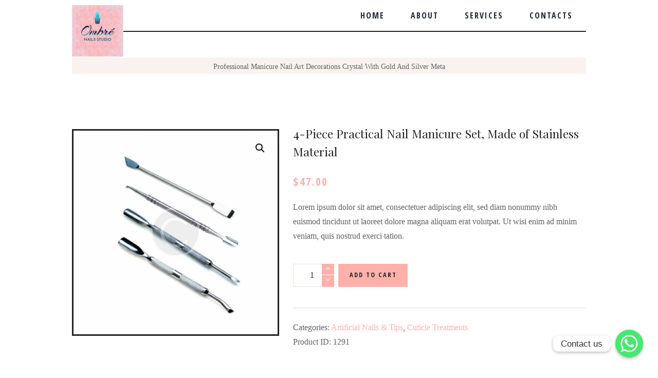

--- FILE ---
content_type: text/html; charset=UTF-8
request_url: https://balinailssalon.com/shop/4-piece-practical-nail-manicure-set-made-of-stainless-material/
body_size: 17198
content:
<!DOCTYPE html>
<html dir="ltr" lang="en-US" prefix="og: https://ogp.me/ns#" class="scheme_original">
<head>
    <!-- Google Tag Manager -->
    <script>(function(w,d,s,l,i){w[l]=w[l]||[];w[l].push({'gtm.start':
    new Date().getTime(),event:'gtm.js'});var f=d.getElementsByTagName(s)[0],
    j=d.createElement(s),dl=l!='dataLayer'?'&l='+l:'';j.async=true;j.src=
    'https://www.googletagmanager.com/gtm.js?id='+i+dl;f.parentNode.insertBefore(j,f);
    })(window,document,'script','dataLayer','GTM-W3S7NS6P');</script>
    <!-- End Google Tag Manager -->
	<title>4-Piece Practical Nail Manicure Set, Made of Stainless Material - Ombrè Nails Studio</title>

		<!-- All in One SEO 4.6.5 - aioseo.com -->
		<meta name="description" content="Lorem ipsum dolor sit amet, consectetuer adipiscing elit, sed diam nonummy nibh euismod tincidunt ut laoreet dolore magna aliquam erat volutpat. Ut wisi enim ad minim veniam, quis nostrud exerci tation." />
		<meta name="robots" content="max-image-preview:large" />
		<link rel="canonical" href="https://balinailssalon.com/shop/4-piece-practical-nail-manicure-set-made-of-stainless-material/" />
		<meta name="generator" content="All in One SEO (AIOSEO) 4.6.5" />
		<meta property="og:locale" content="en_US" />
		<meta property="og:site_name" content="Ombrè Nails Studio -" />
		<meta property="og:type" content="article" />
		<meta property="og:title" content="4-Piece Practical Nail Manicure Set, Made of Stainless Material - Ombrè Nails Studio" />
		<meta property="og:description" content="Lorem ipsum dolor sit amet, consectetuer adipiscing elit, sed diam nonummy nibh euismod tincidunt ut laoreet dolore magna aliquam erat volutpat. Ut wisi enim ad minim veniam, quis nostrud exerci tation." />
		<meta property="og:url" content="https://balinailssalon.com/shop/4-piece-practical-nail-manicure-set-made-of-stainless-material/" />
		<meta property="article:published_time" content="2016-03-11T15:13:05+00:00" />
		<meta property="article:modified_time" content="2023-09-14T18:35:30+00:00" />
		<meta name="twitter:card" content="summary_large_image" />
		<meta name="twitter:title" content="4-Piece Practical Nail Manicure Set, Made of Stainless Material - Ombrè Nails Studio" />
		<meta name="twitter:description" content="Lorem ipsum dolor sit amet, consectetuer adipiscing elit, sed diam nonummy nibh euismod tincidunt ut laoreet dolore magna aliquam erat volutpat. Ut wisi enim ad minim veniam, quis nostrud exerci tation." />
		<script type="application/ld+json" class="aioseo-schema">
			{"@context":"https:\/\/schema.org","@graph":[{"@type":"BreadcrumbList","@id":"https:\/\/balinailssalon.com\/shop\/4-piece-practical-nail-manicure-set-made-of-stainless-material\/#breadcrumblist","itemListElement":[{"@type":"ListItem","@id":"https:\/\/balinailssalon.com\/#listItem","position":1,"name":"Home","item":"https:\/\/balinailssalon.com\/","nextItem":"https:\/\/balinailssalon.com\/shop\/4-piece-practical-nail-manicure-set-made-of-stainless-material\/#listItem"},{"@type":"ListItem","@id":"https:\/\/balinailssalon.com\/shop\/4-piece-practical-nail-manicure-set-made-of-stainless-material\/#listItem","position":2,"name":"4-Piece Practical Nail Manicure Set, Made of Stainless Material","previousItem":"https:\/\/balinailssalon.com\/#listItem"}]},{"@type":"ItemPage","@id":"https:\/\/balinailssalon.com\/shop\/4-piece-practical-nail-manicure-set-made-of-stainless-material\/#itempage","url":"https:\/\/balinailssalon.com\/shop\/4-piece-practical-nail-manicure-set-made-of-stainless-material\/","name":"4-Piece Practical Nail Manicure Set, Made of Stainless Material - Ombr\u00e8 Nails Studio","description":"Lorem ipsum dolor sit amet, consectetuer adipiscing elit, sed diam nonummy nibh euismod tincidunt ut laoreet dolore magna aliquam erat volutpat. Ut wisi enim ad minim veniam, quis nostrud exerci tation.","inLanguage":"en-US","isPartOf":{"@id":"https:\/\/balinailssalon.com\/#website"},"breadcrumb":{"@id":"https:\/\/balinailssalon.com\/shop\/4-piece-practical-nail-manicure-set-made-of-stainless-material\/#breadcrumblist"},"image":{"@type":"ImageObject","url":"https:\/\/balinailssalon.com\/wp-content\/uploads\/2016\/03\/product-12.jpg","@id":"https:\/\/balinailssalon.com\/shop\/4-piece-practical-nail-manicure-set-made-of-stainless-material\/#mainImage","width":1200,"height":1200},"primaryImageOfPage":{"@id":"https:\/\/balinailssalon.com\/shop\/4-piece-practical-nail-manicure-set-made-of-stainless-material\/#mainImage"},"datePublished":"2016-03-11T15:13:05+00:00","dateModified":"2023-09-14T18:35:30+00:00"},{"@type":"Organization","@id":"https:\/\/balinailssalon.com\/#organization","name":"Ombr\u00e8 Nails Studio","url":"https:\/\/balinailssalon.com\/"},{"@type":"WebSite","@id":"https:\/\/balinailssalon.com\/#website","url":"https:\/\/balinailssalon.com\/","name":"Ombr\u00e8 Nails Studio","inLanguage":"en-US","publisher":{"@id":"https:\/\/balinailssalon.com\/#organization"}}]}
		</script>
		<!-- All in One SEO -->

        <meta charset="UTF-8" />
        <meta name="viewport" content="width=device-width, initial-scale=1, maximum-scale=1">
        <meta name="format-detection" content="telephone=no">

        <link rel="profile" href="//gmpg.org/xfn/11" />
        <link rel="pingback" href="https://balinailssalon.com/xmlrpc.php" />

        <link rel='dns-prefetch' href='//fonts.googleapis.com' />
<link rel='dns-prefetch' href='//s.w.org' />
<link rel="alternate" type="application/rss+xml" title="Ombrè Nails Studio &raquo; Feed" href="https://balinailssalon.com/feed/" />
<meta property="og:image" content="https://balinailssalon.com/wp-content/uploads/2016/03/product-12.jpg"/>
		<script type="text/javascript">
			window._wpemojiSettings = {"baseUrl":"https:\/\/s.w.org\/images\/core\/emoji\/12.0.0-1\/72x72\/","ext":".png","svgUrl":"https:\/\/s.w.org\/images\/core\/emoji\/12.0.0-1\/svg\/","svgExt":".svg","source":{"concatemoji":"https:\/\/balinailssalon.com\/wp-includes\/js\/wp-emoji-release.min.js?ver=5.4.18"}};
			/*! This file is auto-generated */
			!function(e,a,t){var n,r,o,i=a.createElement("canvas"),p=i.getContext&&i.getContext("2d");function s(e,t){var a=String.fromCharCode;p.clearRect(0,0,i.width,i.height),p.fillText(a.apply(this,e),0,0);e=i.toDataURL();return p.clearRect(0,0,i.width,i.height),p.fillText(a.apply(this,t),0,0),e===i.toDataURL()}function c(e){var t=a.createElement("script");t.src=e,t.defer=t.type="text/javascript",a.getElementsByTagName("head")[0].appendChild(t)}for(o=Array("flag","emoji"),t.supports={everything:!0,everythingExceptFlag:!0},r=0;r<o.length;r++)t.supports[o[r]]=function(e){if(!p||!p.fillText)return!1;switch(p.textBaseline="top",p.font="600 32px Arial",e){case"flag":return s([127987,65039,8205,9895,65039],[127987,65039,8203,9895,65039])?!1:!s([55356,56826,55356,56819],[55356,56826,8203,55356,56819])&&!s([55356,57332,56128,56423,56128,56418,56128,56421,56128,56430,56128,56423,56128,56447],[55356,57332,8203,56128,56423,8203,56128,56418,8203,56128,56421,8203,56128,56430,8203,56128,56423,8203,56128,56447]);case"emoji":return!s([55357,56424,55356,57342,8205,55358,56605,8205,55357,56424,55356,57340],[55357,56424,55356,57342,8203,55358,56605,8203,55357,56424,55356,57340])}return!1}(o[r]),t.supports.everything=t.supports.everything&&t.supports[o[r]],"flag"!==o[r]&&(t.supports.everythingExceptFlag=t.supports.everythingExceptFlag&&t.supports[o[r]]);t.supports.everythingExceptFlag=t.supports.everythingExceptFlag&&!t.supports.flag,t.DOMReady=!1,t.readyCallback=function(){t.DOMReady=!0},t.supports.everything||(n=function(){t.readyCallback()},a.addEventListener?(a.addEventListener("DOMContentLoaded",n,!1),e.addEventListener("load",n,!1)):(e.attachEvent("onload",n),a.attachEvent("onreadystatechange",function(){"complete"===a.readyState&&t.readyCallback()})),(n=t.source||{}).concatemoji?c(n.concatemoji):n.wpemoji&&n.twemoji&&(c(n.twemoji),c(n.wpemoji)))}(window,document,window._wpemojiSettings);
		</script>
		<style type="text/css">
img.wp-smiley,
img.emoji {
	display: inline !important;
	border: none !important;
	box-shadow: none !important;
	height: 1em !important;
	width: 1em !important;
	margin: 0 .07em !important;
	vertical-align: -0.1em !important;
	background: none !important;
	padding: 0 !important;
}
</style>
	<link rel='stylesheet' id='qligg-swiper-css'  href='https://balinailssalon.com/wp-content/plugins/insta-gallery/assets/frontend/swiper/swiper.min.css?ver=4.3.8' type='text/css' media='all' />
<link rel='stylesheet' id='qligg-frontend-css'  href='https://balinailssalon.com/wp-content/plugins/insta-gallery/build/frontend/css/style.css?ver=4.3.8' type='text/css' media='all' />
<link rel='stylesheet' id='magnific-style-css'  href='https://balinailssalon.com/wp-content/themes/nailsbar/fw/js/magnific/magnific-popup.css' type='text/css' media='all' />
<link rel='stylesheet' id='wp-block-library-css'  href='https://balinailssalon.com/wp-includes/css/dist/block-library/style.min.css?ver=5.4.18' type='text/css' media='all' />
<link rel='stylesheet' id='buttons-css'  href='https://balinailssalon.com/wp-includes/css/buttons.min.css?ver=5.4.18' type='text/css' media='all' />
<link rel='stylesheet' id='dashicons-css'  href='https://balinailssalon.com/wp-includes/css/dashicons.min.css?ver=5.4.18' type='text/css' media='all' />
<link rel='stylesheet' id='mediaelement-css'  href='https://balinailssalon.com/wp-includes/js/mediaelement/mediaelementplayer-legacy.min.css?ver=4.2.13-9993131' type='text/css' media='all' />
<link rel='stylesheet' id='wp-mediaelement-css'  href='https://balinailssalon.com/wp-includes/js/mediaelement/wp-mediaelement.min.css?ver=5.4.18' type='text/css' media='all' />
<link rel='stylesheet' id='media-views-css'  href='https://balinailssalon.com/wp-includes/css/media-views.min.css?ver=5.4.18' type='text/css' media='all' />
<link rel='stylesheet' id='wp-components-css'  href='https://balinailssalon.com/wp-includes/css/dist/components/style.min.css?ver=5.4.18' type='text/css' media='all' />
<link rel='stylesheet' id='wp-editor-font-css'  href='https://fonts.googleapis.com/css?family=Noto+Serif%3A400%2C400i%2C700%2C700i&#038;ver=5.4.18' type='text/css' media='all' />
<link rel='stylesheet' id='wp-block-editor-css'  href='https://balinailssalon.com/wp-includes/css/dist/block-editor/style.min.css?ver=5.4.18' type='text/css' media='all' />
<link rel='stylesheet' id='wp-nux-css'  href='https://balinailssalon.com/wp-includes/css/dist/nux/style.min.css?ver=5.4.18' type='text/css' media='all' />
<link rel='stylesheet' id='wp-editor-css'  href='https://balinailssalon.com/wp-includes/css/dist/editor/style.min.css?ver=5.4.18' type='text/css' media='all' />
<link rel='stylesheet' id='qligg-backend-css'  href='https://balinailssalon.com/wp-content/plugins/insta-gallery/build/backend/css/style.css?ver=4.3.8' type='text/css' media='all' />
<link rel='stylesheet' id='wc-block-vendors-style-css'  href='https://balinailssalon.com/wp-content/plugins/woocommerce/packages/woocommerce-blocks/build/vendors-style.css?ver=5.1.0' type='text/css' media='all' />
<link rel='stylesheet' id='wc-block-style-css'  href='https://balinailssalon.com/wp-content/plugins/woocommerce/packages/woocommerce-blocks/build/style.css?ver=5.1.0' type='text/css' media='all' />
<link rel='stylesheet' id='chaty-css-css'  href='https://balinailssalon.com/wp-content/plugins/chaty-pro/css/chaty-front.min.css?ver=3.0.81727716982' type='text/css' media='all' />
<link rel='stylesheet' id='contact-form-7-css'  href='https://balinailssalon.com/wp-content/plugins/contact-form-7/includes/css/styles.css?ver=5.4.1' type='text/css' media='all' />
<link rel='stylesheet' id='essential-grid-plugin-settings-css'  href='https://balinailssalon.com/wp-content/plugins/essential-grid/public/assets/css/settings.css?ver=3.0.7' type='text/css' media='all' />
<link rel='stylesheet' id='tp-fontello-css'  href='https://balinailssalon.com/wp-content/plugins/essential-grid/public/assets/font/fontello/css/fontello.css?ver=3.0.7' type='text/css' media='all' />
<link rel='stylesheet' id='rs-plugin-settings-css'  href='https://balinailssalon.com/wp-content/plugins/revslider/public/assets/css/rs6.css?ver=6.2.23' type='text/css' media='all' />
<style id='rs-plugin-settings-inline-css' type='text/css'>
#rs-demo-id {}
</style>
<link rel='stylesheet' id='photoswipe-css'  href='https://balinailssalon.com/wp-content/plugins/woocommerce/assets/css/photoswipe/photoswipe.min.css?ver=5.4.4' type='text/css' media='all' />
<link rel='stylesheet' id='photoswipe-default-skin-css'  href='https://balinailssalon.com/wp-content/plugins/woocommerce/assets/css/photoswipe/default-skin/default-skin.min.css?ver=5.4.4' type='text/css' media='all' />
<link rel='stylesheet' id='woocommerce-layout-css'  href='https://balinailssalon.com/wp-content/plugins/woocommerce/assets/css/woocommerce-layout.css?ver=5.4.4' type='text/css' media='all' />
<link rel='stylesheet' id='woocommerce-smallscreen-css'  href='https://balinailssalon.com/wp-content/plugins/woocommerce/assets/css/woocommerce-smallscreen.css?ver=5.4.4' type='text/css' media='only screen and (max-width: 768px)' />
<link rel='stylesheet' id='woocommerce-general-css'  href='https://balinailssalon.com/wp-content/plugins/woocommerce/assets/css/woocommerce.css?ver=5.4.4' type='text/css' media='all' />
<style id='woocommerce-inline-inline-css' type='text/css'>
.woocommerce form .form-row .required { visibility: visible; }
</style>
<link rel='stylesheet' id='parent-style-css'  href='https://balinailssalon.com/wp-content/themes/nailsbar/style.css?ver=5.4.18' type='text/css' media='all' />
<link rel='stylesheet' id='nailsbar-font-google-fonts-style-css'  href='//fonts.googleapis.com/css?family=Open+Sans+Condensed:700|Playfair+Display&#038;subset=latin,latin-ext' type='text/css' media='all' />
<link rel='stylesheet' id='fontello-style-css'  href='https://balinailssalon.com/wp-content/themes/nailsbar/css/fontello/css/fontello.css' type='text/css' media='all' />
<link rel='stylesheet' id='nailsbar-main-style-css'  href='https://balinailssalon.com/wp-content/themes/nailsbar-child/style.css' type='text/css' media='all' />
<link rel='stylesheet' id='nailsbar-animation-style-css'  href='https://balinailssalon.com/wp-content/themes/nailsbar/fw/css/core.animation.css' type='text/css' media='all' />
<link rel='stylesheet' id='nailsbar-shortcodes-style-css'  href='https://balinailssalon.com/wp-content/plugins/trx_utils/shortcodes/theme.shortcodes.css' type='text/css' media='all' />
<link rel='stylesheet' id='nailsbar-plugin-woocommerce-style-css'  href='https://balinailssalon.com/wp-content/themes/nailsbar/css/plugin.woocommerce.css' type='text/css' media='all' />
<link rel='stylesheet' id='nailsbar-skin-style-css'  href='https://balinailssalon.com/wp-content/themes/nailsbar/skins/less/skin.css' type='text/css' media='all' />
<link rel='stylesheet' id='nailsbar-custom-style-css'  href='https://balinailssalon.com/wp-content/themes/nailsbar/fw/css/custom-style.css' type='text/css' media='all' />
<style id='nailsbar-custom-style-inline-css' type='text/css'>
  .sidebar_outer_logo .logo_main,.top_panel_wrap .logo_main,.top_panel_wrap .logo_fixed{height:140px} .contacts_wrap .logo img{height:30px}
</style>
<link rel='stylesheet' id='nailsbar-responsive-style-css'  href='https://balinailssalon.com/wp-content/themes/nailsbar/css/responsive.css' type='text/css' media='all' />
<link rel='stylesheet' id='nailsbar-theme-skin-responsive-style-css'  href='https://balinailssalon.com/wp-content/themes/nailsbar/skins/less/skin.responsive.css' type='text/css' media='all' />
<link rel='stylesheet' id='nailsbar-customizer-style-css'  href='https://balinailssalon.com/wp-content/themes/nailsbar/fw/core/core.customizer/front.customizer.css' type='text/css' media='all' />
<link rel='stylesheet' id='zoom-instagram-widget-css'  href='https://balinailssalon.com/wp-content/plugins/instagram-widget-by-wpzoom/css/instagram-widget.css?ver=1.9.4' type='text/css' media='all' />
<link rel='stylesheet' id='magnific-popup-css'  href='https://balinailssalon.com/wp-content/plugins/instagram-widget-by-wpzoom/assets/frontend/magnific-popup/magnific-popup.css?ver=1.9.4' type='text/css' media='all' />
<link rel='stylesheet' id='swiper-css-css'  href='https://balinailssalon.com/wp-content/plugins/instagram-widget-by-wpzoom/assets/frontend/swiper/swiper.css?ver=1.9.4' type='text/css' media='all' />
<link rel='stylesheet' id='wpgdprc-front-css-css'  href='https://balinailssalon.com/wp-content/plugins/wp-gdpr-compliance/Assets/css/front.css?ver=1694715795' type='text/css' media='all' />
<style id='wpgdprc-front-css-inline-css' type='text/css'>
:root{--wp-gdpr--bar--background-color: #000000;--wp-gdpr--bar--color: #ffffff;--wp-gdpr--button--background-color: #000000;--wp-gdpr--button--background-color--darken: #000000;--wp-gdpr--button--color: #ffffff;}
</style>
<script type='text/javascript' src='https://balinailssalon.com/wp-includes/js/jquery/jquery.js?ver=1.12.4-wp'></script>
<script type='text/javascript' src='https://balinailssalon.com/wp-includes/js/jquery/jquery-migrate.min.js?ver=1.4.1'></script>
<script type='text/javascript'>
/* <![CDATA[ */
var sb_instagram_js_options = {"font_method":"svg","resized_url":"https:\/\/balinailssalon.com\/wp-content\/uploads\/sb-instagram-feed-images\/","placeholder":"https:\/\/balinailssalon.com\/wp-content\/plugins\/instagram-feed\/img\/placeholder.png","ajax_url":"https:\/\/balinailssalon.com\/wp-admin\/admin-ajax.php"};
/* ]]> */
</script>
<script type='text/javascript' src='https://balinailssalon.com/wp-content/plugins/instagram-feed/js/sbi-scripts.min.js?ver=6.4.3'></script>
<script type='text/javascript' src='https://balinailssalon.com/wp-content/plugins/revslider/public/assets/js/rbtools.min.js?ver=6.2.23'></script>
<script type='text/javascript' src='https://balinailssalon.com/wp-content/plugins/revslider/public/assets/js/rs6.min.js?ver=6.2.23'></script>
<script type='text/javascript' src='https://balinailssalon.com/wp-content/plugins/woocommerce/assets/js/jquery-blockui/jquery.blockUI.min.js?ver=2.70'></script>
<script type='text/javascript'>
/* <![CDATA[ */
var wc_add_to_cart_params = {"ajax_url":"\/wp-admin\/admin-ajax.php","wc_ajax_url":"\/?wc-ajax=%%endpoint%%","i18n_view_cart":"View cart","cart_url":"https:\/\/balinailssalon.com\/cart\/","is_cart":"","cart_redirect_after_add":"no"};
/* ]]> */
</script>
<script type='text/javascript' src='https://balinailssalon.com/wp-content/plugins/woocommerce/assets/js/frontend/add-to-cart.min.js?ver=5.4.4'></script>
<script type='text/javascript' src='https://balinailssalon.com/wp-content/plugins/js_composer/assets/js/vendors/woocommerce-add-to-cart.js?ver=6.4.1'></script>
<script type='text/javascript' src='https://balinailssalon.com/wp-content/themes/nailsbar/fw/js/photostack/modernizr.min.js'></script>
<script type='text/javascript'>
/* <![CDATA[ */
var wpgdprcFront = {"ajaxUrl":"https:\/\/balinailssalon.com\/wp-admin\/admin-ajax.php","ajaxNonce":"3d295c912d","ajaxArg":"security","pluginPrefix":"wpgdprc","blogId":"1","isMultiSite":"","locale":"en_US","showSignUpModal":"","showFormModal":"","cookieName":"wpgdprc-consent","consentVersion":"","path":"\/","prefix":"wpgdprc"};
/* ]]> */
</script>
<script type='text/javascript' src='https://balinailssalon.com/wp-content/plugins/wp-gdpr-compliance/Assets/js/front.min.js?ver=1694715795'></script>
<link rel='https://api.w.org/' href='https://balinailssalon.com/wp-json/' />
<link rel="EditURI" type="application/rsd+xml" title="RSD" href="https://balinailssalon.com/xmlrpc.php?rsd" />
<link rel="wlwmanifest" type="application/wlwmanifest+xml" href="https://balinailssalon.com/wp-includes/wlwmanifest.xml" /> 
<meta name="generator" content="WordPress 5.4.18" />
<meta name="generator" content="WooCommerce 5.4.4" />
<link rel='shortlink' href='https://balinailssalon.com/?p=1291' />
<link rel="alternate" type="application/json+oembed" href="https://balinailssalon.com/wp-json/oembed/1.0/embed?url=https%3A%2F%2Fbalinailssalon.com%2Fshop%2F4-piece-practical-nail-manicure-set-made-of-stainless-material%2F" />
<link rel="alternate" type="text/xml+oembed" href="https://balinailssalon.com/wp-json/oembed/1.0/embed?url=https%3A%2F%2Fbalinailssalon.com%2Fshop%2F4-piece-practical-nail-manicure-set-made-of-stainless-material%2F&#038;format=xml" />
	<noscript><style>.woocommerce-product-gallery{ opacity: 1 !important; }</style></noscript>
	<meta name="generator" content="Powered by WPBakery Page Builder - drag and drop page builder for WordPress."/>
<meta name="generator" content="Powered by Slider Revolution 6.2.23 - responsive, Mobile-Friendly Slider Plugin for WordPress with comfortable drag and drop interface." />
<link rel="icon" href="https://balinailssalon.com/wp-content/uploads/2021/07/cropped-Logo-Ombre-32x32.jpg" sizes="32x32" />
<link rel="icon" href="https://balinailssalon.com/wp-content/uploads/2021/07/cropped-Logo-Ombre-192x192.jpg" sizes="192x192" />
<link rel="apple-touch-icon" href="https://balinailssalon.com/wp-content/uploads/2021/07/cropped-Logo-Ombre-180x180.jpg" />
<meta name="msapplication-TileImage" content="https://balinailssalon.com/wp-content/uploads/2021/07/cropped-Logo-Ombre-270x270.jpg" />
<script type="text/javascript">function setREVStartSize(e){
			//window.requestAnimationFrame(function() {				 
				window.RSIW = window.RSIW===undefined ? window.innerWidth : window.RSIW;	
				window.RSIH = window.RSIH===undefined ? window.innerHeight : window.RSIH;	
				try {								
					var pw = document.getElementById(e.c).parentNode.offsetWidth,
						newh;
					pw = pw===0 || isNaN(pw) ? window.RSIW : pw;
					e.tabw = e.tabw===undefined ? 0 : parseInt(e.tabw);
					e.thumbw = e.thumbw===undefined ? 0 : parseInt(e.thumbw);
					e.tabh = e.tabh===undefined ? 0 : parseInt(e.tabh);
					e.thumbh = e.thumbh===undefined ? 0 : parseInt(e.thumbh);
					e.tabhide = e.tabhide===undefined ? 0 : parseInt(e.tabhide);
					e.thumbhide = e.thumbhide===undefined ? 0 : parseInt(e.thumbhide);
					e.mh = e.mh===undefined || e.mh=="" || e.mh==="auto" ? 0 : parseInt(e.mh,0);		
					if(e.layout==="fullscreen" || e.l==="fullscreen") 						
						newh = Math.max(e.mh,window.RSIH);					
					else{					
						e.gw = Array.isArray(e.gw) ? e.gw : [e.gw];
						for (var i in e.rl) if (e.gw[i]===undefined || e.gw[i]===0) e.gw[i] = e.gw[i-1];					
						e.gh = e.el===undefined || e.el==="" || (Array.isArray(e.el) && e.el.length==0)? e.gh : e.el;
						e.gh = Array.isArray(e.gh) ? e.gh : [e.gh];
						for (var i in e.rl) if (e.gh[i]===undefined || e.gh[i]===0) e.gh[i] = e.gh[i-1];
											
						var nl = new Array(e.rl.length),
							ix = 0,						
							sl;					
						e.tabw = e.tabhide>=pw ? 0 : e.tabw;
						e.thumbw = e.thumbhide>=pw ? 0 : e.thumbw;
						e.tabh = e.tabhide>=pw ? 0 : e.tabh;
						e.thumbh = e.thumbhide>=pw ? 0 : e.thumbh;					
						for (var i in e.rl) nl[i] = e.rl[i]<window.RSIW ? 0 : e.rl[i];
						sl = nl[0];									
						for (var i in nl) if (sl>nl[i] && nl[i]>0) { sl = nl[i]; ix=i;}															
						var m = pw>(e.gw[ix]+e.tabw+e.thumbw) ? 1 : (pw-(e.tabw+e.thumbw)) / (e.gw[ix]);					
						newh =  (e.gh[ix] * m) + (e.tabh + e.thumbh);
					}				
					if(window.rs_init_css===undefined) window.rs_init_css = document.head.appendChild(document.createElement("style"));					
					document.getElementById(e.c).height = newh+"px";
					window.rs_init_css.innerHTML += "#"+e.c+"_wrapper { height: "+newh+"px }";				
				} catch(e){
					console.log("Failure at Presize of Slider:" + e)
				}					   
			//});
		  };</script>
		<style type="text/css" id="wp-custom-css">
			a.scroll_to_top.icon-up.show {
    display: none!important;
}

.sc_services_item .sc_services_item_title
{
	font-size:1.32rem!important;
}

.page-id-986 .sc_columns .sc_column_item_inner {
    padding: 1.5em;
    min-height: 564px;
}		</style>
		<noscript><style> .wpb_animate_when_almost_visible { opacity: 1; }</style></noscript></head>

<body data-rsssl=1 class="product-template-default single single-product postid-1291 theme-nailsbar woocommerce woocommerce-page woocommerce-no-js nailsbar_body body_style_wide body_filled theme_skin_less article_style_stretch layout_single-standard template_single-standard scheme_original top_panel_show top_panel_above sidebar_hide sidebar_outer_hide wpb-js-composer js-comp-ver-6.4.1 vc_responsive">
<!-- Google Tag Manager (noscript) -->
<noscript><iframe src="https://www.googletagmanager.com/ns.html?id=GTM-W3S7NS6P"
height="0" width="0" style="display:none;visibility:hidden"></iframe></noscript>
<!-- End Google Tag Manager (noscript) -->

	<a id="toc_home" class="sc_anchor" title="Home" data-description="&lt;i&gt;Return to Home&lt;/i&gt; - &lt;br&gt;navigate to home page of the site" data-icon="icon-home" data-url="https://balinailssalon.com/" data-separator="yes"></a><a id="toc_top" class="sc_anchor" title="To Top" data-description="&lt;i&gt;Back to top&lt;/i&gt; - &lt;br&gt;scroll to top of the page" data-icon="icon-double-up" data-url="" data-separator="yes"></a>
	
	
	
	<div class="body_wrap">

		
		<div class="page_wrap">

					
		<div class="top_panel_fixed_wrap"></div>

		<header class="top_panel_wrap top_panel_style_3 scheme_original">
			<div class="top_panel_wrap_inner top_panel_inner_style_3 top_panel_position_above">
			
			
			<div class="top_panel_middle" >
				<div class="content_wrap">
					<div class="contact_logo">
								<div class="logo">
			<a href="https://balinailssalon.com/"><img src="https://balinailssalon.com/wp-content/uploads/2021/07/Logo-Ombre.jpg" class="logo_main" alt="Logo-Ombre.jpg" width="1600" height="1600"><img src="https://balinailssalon.com/wp-content/uploads/2021/07/Logo-Ombre.jpg" class="logo_fixed" alt="Logo-Ombre.jpg" width="1600" height="1600"><div class="logo_text">Ombrè Nails Studio</div></a>
		</div>
							</div>
					<div class="menu_main_wrap">
						<nav class="menu_main_nav_area">
							<ul id="menu_main" class="menu_main_nav"><li id="menu-item-1944" class="menu-item menu-item-type-post_type menu-item-object-page menu-item-home menu-item-1944"><a href="https://balinailssalon.com/">Home</a></li>
<li id="menu-item-1249" class="menu-item menu-item-type-custom menu-item-object-custom menu-item-has-children menu-item-1249"><a href="#">About</a>
<ul class="sub-menu">
	<li id="menu-item-1356" class="menu-item menu-item-type-post_type menu-item-object-page menu-item-1356"><a href="https://balinailssalon.com/about-2/">About us</a></li>
	<li id="menu-item-1401" class="menu-item menu-item-type-post_type menu-item-object-page menu-item-1401"><a href="https://balinailssalon.com/team-page/">Team</a></li>
</ul>
</li>
<li id="menu-item-2058" class="menu-item menu-item-type-post_type menu-item-object-page menu-item-2058"><a href="https://balinailssalon.com/services-2/">Services</a></li>
<li id="menu-item-993" class="menu-item menu-item-type-post_type menu-item-object-page menu-item-993"><a href="https://balinailssalon.com/contacts/">Contacts</a></li>
</ul>						</nav>
					</div>
				</div>
			</div>

			</div>
		</header>

			<div class="header_mobile">
		<div class="content_wrap">
			<div class="menu_button icon-menu"></div>
					<div class="logo">
			<a href="https://balinailssalon.com/"><img src="https://balinailssalon.com/wp-content/uploads/2021/07/Logo-Ombre.jpg" class="logo_main" alt="Logo-Ombre.jpg" width="1600" height="1600"><div class="logo_text">Ombrè Nails Studio</div></a>
		</div>
				</div>
		<div class="side_wrap">
			<div class="close">Close</div>
			<div class="panel_top">
				<nav class="menu_main_nav_area">
					<ul id="menu_mobile" class="menu_main_nav"><li class="menu-item menu-item-type-post_type menu-item-object-page menu-item-home menu-item-1944"><a href="https://balinailssalon.com/">Home</a></li>
<li class="menu-item menu-item-type-custom menu-item-object-custom menu-item-has-children menu-item-1249"><a href="#">About</a>
<ul class="sub-menu">
	<li class="menu-item menu-item-type-post_type menu-item-object-page menu-item-1356"><a href="https://balinailssalon.com/about-2/">About us</a></li>
	<li class="menu-item menu-item-type-post_type menu-item-object-page menu-item-1401"><a href="https://balinailssalon.com/team-page/">Team</a></li>
</ul>
</li>
<li class="menu-item menu-item-type-post_type menu-item-object-page menu-item-2058"><a href="https://balinailssalon.com/services-2/">Services</a></li>
<li class="menu-item menu-item-type-post_type menu-item-object-page menu-item-993"><a href="https://balinailssalon.com/contacts/">Contacts</a></li>
</ul>				</nav>
				<div class="search_wrap search_style_regular search_state_fixed">
						<div class="search_form_wrap">
							<form role="search" method="get" class="search_form" action="https://balinailssalon.com/">
								<button type="submit" class="search_submit" data-text="Search" title="Start search"></button>
								<input type="text" class="search_field" placeholder="Search" value="" name="s" />
							</form>
						</div>
						<div class="search_results widget_area scheme_original"><a class="search_results_close icon-cancel"></a><div class="search_results_content"></div></div>
				</div>						<div class="login"><a href="#popup_login" class="popup_link popup_login_link icon-user" title="">Login</a><div id="popup_login" class="popup_wrap popup_login bg_tint_light popup_half">
	<a href="#" class="popup_close"></a>
	<div class="form_wrap">
		<div>
			<form action="https://balinailssalon.com/wp-login.php" method="post" name="login_form" class="popup_form login_form">
				<input type="hidden" name="redirect_to" value="https://balinailssalon.com/">
				<div class="popup_form_field login_field iconed_field icon-user"><input type="text" id="log" name="log" value="" placeholder="Login or Email"></div>
				<div class="popup_form_field password_field iconed_field icon-lock"><input type="password" id="password" name="pwd" value="" placeholder="Password"></div>
				<div class="popup_form_field remember_field">
					<a href="https://balinailssalon.com/wp-login.php?action=lostpassword&#038;redirect_to=https%3A%2F%2Fbalinailssalon.com%2Fshop%2F4-piece-practical-nail-manicure-set-made-of-stainless-material%2F" class="forgot_password">Forgot password?</a>
					<input type="checkbox" value="forever" id="rememberme" name="rememberme">
					<label for="rememberme">Remember me</label>
				</div>
				<div class="popup_form_field submit_field"><input type="submit" class="submit_button" value="Login"></div>
			</form>
		</div>
			</div>	<!-- /.login_wrap -->
</div>		<!-- /.popup_login -->
</div>
									</div>
			
			
			<div class="panel_bottom">
									<div class="contact_socials">
						<div class="sc_socials sc_socials_type_icons sc_socials_shape_square sc_socials_size_small"><div class="sc_socials_item"><a href="https://www.instagram.com/baliombrenailssalon/" target="_blank" class="social_icons social_instagramm"><span class="icon-instagramm"></span></a></div></div>					</div>
							</div>
		</div>
		<div class="mask"></div>
	</div>
				<div class="top_panel_title top_panel_style_3  title_present navi_present scheme_original">
					
<div class="content_wrap">					<div class="top_panel_title_inner top_panel_inner_style_3  title_present_inner">
						<div class="content_wrap">
							                                        <div class="post_navi"><span class="post_navi_item post_navi_next"><a href="https://balinailssalon.com/shop/professional-manicure-nail-art-decorations-crystal-with-gold-and-silver-meta/" rel="next">Professional Manicure Nail Art Decorations Crystal With Gold And Silver Meta</a></span></div>						</div>
					</div>
					
</div>				</div>
				
			<div class="page_content_wrap page_paddings_yes">

				
<div class="content_wrap">
<div class="content">
				<article class="post_item post_item_single post_item_product">
			<nav class="woocommerce-breadcrumb"><a href="https://balinailssalon.com">Home</a>&nbsp;&#47;&nbsp;<a href="https://balinailssalon.com/shop/">Shop</a>&nbsp;&#47;&nbsp;<a href="https://balinailssalon.com/product-category/artificial-nails-tips/">Artificial Nails &amp; Tips</a>&nbsp;&#47;&nbsp;4-Piece Practical Nail Manicure Set, Made of Stainless Material</nav>
					
			<div class="woocommerce-notices-wrapper"></div><div id="product-1291" class="product type-product post-1291 status-publish first instock product_cat-artificial-nails-tips product_cat-cuticle-treatments has-post-thumbnail shipping-taxable purchasable product-type-simple">

	<div class="woocommerce-product-gallery woocommerce-product-gallery--with-images woocommerce-product-gallery--columns-4 images" data-columns="4" style="opacity: 0; transition: opacity .25s ease-in-out;">
	<figure class="woocommerce-product-gallery__wrapper">
		<div data-thumb="https://balinailssalon.com/wp-content/uploads/2016/03/product-12-100x100.jpg" data-thumb-alt="" class="woocommerce-product-gallery__image"><a href="https://balinailssalon.com/wp-content/uploads/2016/03/product-12.jpg"><img width="920" height="920" src="https://balinailssalon.com/wp-content/uploads/2016/03/product-12-920x920.jpg" class="wp-post-image" alt="" title="product-12" data-caption="" data-src="https://balinailssalon.com/wp-content/uploads/2016/03/product-12.jpg" data-large_image="https://balinailssalon.com/wp-content/uploads/2016/03/product-12.jpg" data-large_image_width="1200" data-large_image_height="1200" srcset="https://balinailssalon.com/wp-content/uploads/2016/03/product-12-920x920.jpg 920w, https://balinailssalon.com/wp-content/uploads/2016/03/product-12-100x100.jpg 100w, https://balinailssalon.com/wp-content/uploads/2016/03/product-12-300x300.jpg 300w, https://balinailssalon.com/wp-content/uploads/2016/03/product-12-1024x1024.jpg 1024w, https://balinailssalon.com/wp-content/uploads/2016/03/product-12-150x150.jpg 150w, https://balinailssalon.com/wp-content/uploads/2016/03/product-12-768x768.jpg 768w, https://balinailssalon.com/wp-content/uploads/2016/03/product-12.jpg 1200w" sizes="(max-width: 920px) 100vw, 920px" /></a></div>	</figure>
</div>

	<div class="summary entry-summary">
		<h1 class="product_title entry-title">4-Piece Practical Nail Manicure Set, Made of Stainless Material</h1><p class="price"><span class="woocommerce-Price-amount amount"><bdi><span class="woocommerce-Price-currencySymbol">&#36;</span>47.00</bdi></span></p>
<div class="woocommerce-product-details__short-description">
	<p>Lorem ipsum dolor sit amet, consectetuer adipiscing elit, sed diam nonummy nibh euismod tincidunt ut laoreet dolore magna aliquam erat volutpat. Ut wisi enim ad minim veniam, quis nostrud exerci tation.</p>
</div>

	
	<form class="cart" action="https://balinailssalon.com/shop/4-piece-practical-nail-manicure-set-made-of-stainless-material/" method="post" enctype='multipart/form-data'>
		
			<div class="quantity">
				<label class="screen-reader-text" for="quantity_696fe7f3aff1f">4-Piece Practical Nail Manicure Set, Made of Stainless Material quantity</label>
		<input
			type="number"
			id="quantity_696fe7f3aff1f"
			class="input-text qty text"
			step="1"
			min="1"
			max=""
			name="quantity"
			value="1"
			title="Qty"
			size="4"
			placeholder=""
			inputmode="numeric" />
			</div>
	
		<button type="submit" name="add-to-cart" value="1291" class="single_add_to_cart_button button alt">Add to cart</button>

			</form>

	
<div class="product_meta">

	
	
	<span class="posted_in">Categories: <a href="https://balinailssalon.com/product-category/artificial-nails-tips/" rel="tag">Artificial Nails &amp; Tips</a>, <a href="https://balinailssalon.com/product-category/cuticle-treatments/" rel="tag">Cuticle Treatments</a></span>
	
	<span class="product_id">Product ID: <span>1291</span></span>
</div>
	</div>

	
	<div class="woocommerce-tabs wc-tabs-wrapper">
		<ul class="tabs wc-tabs" role="tablist">
							<li class="description_tab" id="tab-title-description" role="tab" aria-controls="tab-description">
					<a href="#tab-description">
						Description					</a>
				</li>
					</ul>
					<div class="woocommerce-Tabs-panel woocommerce-Tabs-panel--description panel entry-content wc-tab" id="tab-description" role="tabpanel" aria-labelledby="tab-title-description">
				
	<h2>Description</h2>

<p>Lorem ipsum dolor sit amet, consectetuer adipiscing elit, sed diam nonummy nibh euismod tincidunt ut laoreet dolore magna aliquam erat volutpat. Ut wisi enim ad minim veniam, quis nostrud exerci tation ullamcorper suscipit lobortis nisl ut aliquip ex ea commodo consequat. Duis autem vel eum iriure dolor in hendrerit in vulputate velit esse.</p>
			</div>
		
			</div>


	<section class="related products">

					<h2>Related products</h2>
				
		<ul class="products columns-3">

			
					<li class="product type-product post-1298 status-publish first instock product_cat-artificial-nails-tips product_cat-electric-files-tools has-post-thumbnail shipping-taxable purchasable product-type-simple">
			<div class="post_item_wrap">
			<div class="post_featured">
				<div class="post_thumb">
                    <a class="hover_icon hover_icon_link" href="https://balinailssalon.com/shop/professional-manicure-nail-art-decorations-crystal-with-gold-and-silver-meta/">
		<img width="720" height="800" src="https://balinailssalon.com/wp-content/uploads/2016/03/product-10-720x800.jpg" class="attachment-woocommerce_thumbnail size-woocommerce_thumbnail" alt="" />				</a>
			</div>
		</div>
		<div class="post_content">
		<h2 class="woocommerce-loop-product__title"><a href="https://balinailssalon.com/shop/professional-manicure-nail-art-decorations-crystal-with-gold-and-silver-meta/">Professional Manicure Nail Art Decorations Crystal With Gold And Silver Meta</a></h2><div class="star-rating" role="img" aria-label="Rated 2.51 out of 5"><span style="width:50.2%">Rated <strong class="rating">2.51</strong> out of 5</span></div>
	<span class="price"><span class="woocommerce-Price-amount amount"><bdi><span class="woocommerce-Price-currencySymbol">&#36;</span>19.00</bdi></span></span>
<a href="?add-to-cart=1298" data-quantity="1" class="button product_type_simple add_to_cart_button ajax_add_to_cart" data-product_id="1298" data-product_sku="" aria-label="Add &ldquo;Professional Manicure Nail Art Decorations Crystal With Gold And Silver Meta&rdquo; to your cart" rel="nofollow">Add to cart</a>			</div>
		</div>
		</li>

			
					<li class="product type-product post-1304 status-publish instock product_cat-cuticle-treatments has-post-thumbnail shipping-taxable purchasable product-type-simple">
			<div class="post_item_wrap">
			<div class="post_featured">
				<div class="post_thumb">
                    <a class="hover_icon hover_icon_link" href="https://balinailssalon.com/shop/dotting-5-x-2-way-marbleizing-dotting-pen-set-for-nail-art-manicure-pedicure/">
		<img width="720" height="800" src="https://balinailssalon.com/wp-content/uploads/2016/03/product-7-720x800.jpg" class="attachment-woocommerce_thumbnail size-woocommerce_thumbnail" alt="" />				</a>
			</div>
		</div>
		<div class="post_content">
		<h2 class="woocommerce-loop-product__title"><a href="https://balinailssalon.com/shop/dotting-5-x-2-way-marbleizing-dotting-pen-set-for-nail-art-manicure-pedicure/">Dotting 5 X 2 Way Marbleizing Dotting Pen Set for Nail Art Manicure Pedicure</a></h2><div class="star-rating" role="img" aria-label="Rated 2.49 out of 5"><span style="width:49.8%">Rated <strong class="rating">2.49</strong> out of 5</span></div>
	<span class="price"><span class="woocommerce-Price-amount amount"><bdi><span class="woocommerce-Price-currencySymbol">&#36;</span>38.00</bdi></span></span>
<a href="?add-to-cart=1304" data-quantity="1" class="button product_type_simple add_to_cart_button ajax_add_to_cart" data-product_id="1304" data-product_sku="" aria-label="Add &ldquo;Dotting 5 X 2 Way Marbleizing Dotting Pen Set for Nail Art Manicure Pedicure&rdquo; to your cart" rel="nofollow">Add to cart</a>			</div>
		</div>
		</li>

			
					<li class="product type-product post-1310 status-publish last instock product_cat-artificial-nails-tips product_cat-nail-art-accessories has-post-thumbnail shipping-taxable purchasable product-type-simple">
			<div class="post_item_wrap">
			<div class="post_featured">
				<div class="post_thumb">
                    <a class="hover_icon hover_icon_link" href="https://balinailssalon.com/shop/set-of-high-quality-professional-manicure-cuticles-maintenance/">
		<img width="720" height="800" src="https://balinailssalon.com/wp-content/uploads/2016/03/product-5-720x800.jpg" class="attachment-woocommerce_thumbnail size-woocommerce_thumbnail" alt="" />				</a>
			</div>
		</div>
		<div class="post_content">
		<h2 class="woocommerce-loop-product__title"><a href="https://balinailssalon.com/shop/set-of-high-quality-professional-manicure-cuticles-maintenance/">Set of High Quality Professional Manicure Cuticles Maintenance</a></h2><div class="star-rating" role="img" aria-label="Rated 2.65 out of 5"><span style="width:53%">Rated <strong class="rating">2.65</strong> out of 5</span></div>
	<span class="price"><span class="woocommerce-Price-amount amount"><bdi><span class="woocommerce-Price-currencySymbol">&#36;</span>45.00</bdi></span></span>
<a href="?add-to-cart=1310" data-quantity="1" class="button product_type_simple add_to_cart_button ajax_add_to_cart" data-product_id="1310" data-product_sku="" aria-label="Add &ldquo;Set of High Quality Professional Manicure Cuticles Maintenance&rdquo; to your cart" rel="nofollow">Add to cart</a>			</div>
		</div>
		</li>

			
		</ul>

	</section>
	</div>


		
				</article>	<!-- .post_item -->
			
	

				</div> <!-- </div> class="content"> -->
			</div> <!-- </div> class="content_wrap"> -->			
			</div>		<!-- </.page_content_wrap> -->
			
								<footer class="contacts_wrap scheme_original">
						<div class="contacts_wrap_inner">
							<div class="content_wrap">
										<div class="logo">
			<a href="https://balinailssalon.com/"><img src="https://balinailssalon.com/wp-content/uploads/2021/07/Logo-Ombre.jpg" class="logo_footer" alt="Logo-Ombre.jpg" width="1600" height="1600"><div class="logo_text">Ombrè Nails Studio</div></a>
		</div>
										<div class="contacts_address">
									<address class="">
										<span class="phone"><a href="tel:+62 87862225298 ">+62 87862225298 </a></span><br>																			</address>
									<address class="">
									    <strong>Ombre Seminyak</strong> <br/>
										Jl. Beraban No.56, Seminyak, Kec, <br>										Kuta Utara, Kabupaten Badung, Bali 80361									</address>
								</div>
								<div class="sc_socials sc_socials_type_icons sc_socials_shape_square sc_socials_size_tiny"><div class="sc_socials_item"><a href="https://www.instagram.com/baliombrenailsstudio/" target="_blank" class="social_icons social_instagramm"><span class="icon-instagramm"></span></a></div></div>
							</div>	<!-- /.content_wrap -->
						</div>	<!-- /.contacts_wrap_inner -->
					</footer>	<!-- /.contacts_wrap -->
					                
                
            <footer class="contacts_wrap scheme_original">
						<div class="contacts_wrap_inner">
							<div class="content_wrap">
								<div class="contacts_address">
									<address class="">
									    <strong>OMBRE Ubud</strong><br/>
										Jl. Hanoman No.3, Ubud, Kecamatan Ubud,<br/> Kabupaten Gianyar, Bali 80571, Indonesia
									</address>
								</div>
								<div class="sc_socials sc_socials_type_icons sc_socials_shape_square sc_socials_size_tiny"><div class="sc_socials_item"><a href="https://www.instagram.com/ombreubudnailsstudio?igsh=bzVrMmF2cHF3bGJq" target="_blank" class="social_icons social_instagramm"><span class="icon-instagramm"></span></a></div></div>
							</div>	<!-- /.content_wrap -->
						</div>	<!-- /.contacts_wrap_inner -->
					</footer>	<!-- /.contacts_wrap -->
					 
				<div class="copyright_wrap copyright_style_menu  scheme_original">
					<div class="copyright_wrap_inner">
						<div class="content_wrap">
														<div class="copyright_text"><a href="https://balinailssalon.com/">Ombre Nails Studio</a> © 2026. All rights reserved.</div>
						</div>
					</div>
				</div>
							
		</div>	<!-- /.page_wrap -->

	</div>		<!-- /.body_wrap -->
	
	
<div class="custom_options_shadow"></div>

<div id="custom_options" class="custom_options co_light">

	<a href="#" id="co_toggle" class="icon-params-light"></a>
	
	<div class="co_header">
		<div class="co_title">
			<span>Style switcher</span>
			<a href="#" id="co_theme_reset" class="co_reset icon-retweet" title="Reset to defaults">RESET</a>
		</div>
	</div>

	<div id="sc_custom_scroll" class="co_options sc_scroll sc_scroll_vertical">
		<div class="sc_scroll_wrapper swiper-wrapper">
			<div class="sc_scroll_slide swiper-slide">
                <input type="hidden" id="co_site_url" name="co_site_url" value="https://balinailssalon.com/shop/4-piece-practical-nail-manicure-set-made-of-stainless-material" />

				<div class="co_section">
					<div class="co_label">Body styles</div>
					<div class="co_switch_box co_switch_horizontal co_switch_columns_2" data-options="body_style">
						<div class="switcher" data-value="wide"></div>
						<a href="#" data-value="boxed">Boxed</a>
						<a href="#" data-value="wide">Wide</a>
					</div>
				</div>

				<div class="co_section">
					<div class="co_label">Color scheme</div>
					<div id="co_scheme_list" class="co_image_check" data-options="body_scheme">
														<a href="#" id="scheme_original" class="co_scheme_wrapper active" style="background-image: url(https://balinailssalon.com/wp-content/themes/nailsbar/skins/less/images/schemes/original.jpg)" data-value="original"><span>Original</span></a>
																<a href="#" id="scheme_purple" class="co_scheme_wrapper" style="background-image: url(https://balinailssalon.com/wp-content/themes/nailsbar/skins/less/images/schemes/purple.jpg)" data-value="purple"><span>Purple</span></a>
																<a href="#" id="scheme_blue" class="co_scheme_wrapper" style="background-image: url(https://balinailssalon.com/wp-content/themes/nailsbar/skins/less/images/schemes/blue.jpg)" data-value="blue"><span>Blue</span></a>
																<a href="#" id="scheme_fresh" class="co_scheme_wrapper" style="background-image: url(https://balinailssalon.com/wp-content/themes/nailsbar/skins/less/images/schemes/fresh.jpg)" data-value="fresh"><span>Fresh</span></a>
													</div>
				</div>
			</div><!-- .sc_scroll_slide -->
		</div><!-- .sc_scroll_wrapper -->
		<div id="sc_custom_scroll_bar" class="sc_scroll_bar sc_scroll_bar_vertical sc_custom_scroll_bar"></div>
	</div><!-- .sc_scroll -->
</div><!-- .custom_options -->
<div class="custom_html_section">
</div>

<!-- <style type="text/css">
.whatsapp {
 position:relative;
}
.whatsapp a {
 position:fixed;
 right:15px;
 bottom:100px;
 width:200px;
 color:#f1f1f1;
 padding:15px;
 border-radius:50px;
 background:#1c1c1c;
}
.whatsapp img {
 height:40px;
 width:40px;
 float:left;
 margin-right:5px;
}
	
@media(max-width: 480px){
	.whatsapp span {
		display:none;
	}
 .whatsapp a {
		width:auto;
		padding:0px;
		background:none;
		right:10px;
 }
	.whatsapp a {
		bottom:15px;
	}
}
</style>

<div class="whatsapp"><a href="https://api.whatsapp.com/send?phone=6287862225298" target="_blank"><img src="https://baliombrenailstudio.com/wp-content/uploads/2022/04/WhatsApp-Logo.wine_.png"> <span>Send us Message on Whatsapp</span></a></div> -->

<a href="#" class="scroll_to_top icon-up" title="Scroll to top"></a>		<script type="text/javascript">
			var ajaxRevslider;
			function rsCustomAjaxContentLoadingFunction() {
				// CUSTOM AJAX CONTENT LOADING FUNCTION
				ajaxRevslider = function(obj) {
				
					// obj.type : Post Type
					// obj.id : ID of Content to Load
					// obj.aspectratio : The Aspect Ratio of the Container / Media
					// obj.selector : The Container Selector where the Content of Ajax will be injected. It is done via the Essential Grid on Return of Content
					
					var content	= '';
					var data	= {
						action:			'revslider_ajax_call_front',
						client_action:	'get_slider_html',
						token:			'3164cf5f75',
						type:			obj.type,
						id:				obj.id,
						aspectratio:	obj.aspectratio
					};
					
					// SYNC AJAX REQUEST
					jQuery.ajax({
						type:		'post',
						url:		'https://balinailssalon.com/wp-admin/admin-ajax.php',
						dataType:	'json',
						data:		data,
						async:		false,
						success:	function(ret, textStatus, XMLHttpRequest) {
							if(ret.success == true)
								content = ret.data;								
						},
						error:		function(e) {
							console.log(e);
						}
					});
					
					 // FIRST RETURN THE CONTENT WHEN IT IS LOADED !!
					 return content;						 
				};
				
				// CUSTOM AJAX FUNCTION TO REMOVE THE SLIDER
				var ajaxRemoveRevslider = function(obj) {
					return jQuery(obj.selector + ' .rev_slider').revkill();
				};


				// EXTEND THE AJAX CONTENT LOADING TYPES WITH TYPE AND FUNCTION				
				if (jQuery.fn.tpessential !== undefined) 					
					if(typeof(jQuery.fn.tpessential.defaults) !== 'undefined') 
						jQuery.fn.tpessential.defaults.ajaxTypes.push({type: 'revslider', func: ajaxRevslider, killfunc: ajaxRemoveRevslider, openAnimationSpeed: 0.3});   
						// type:  Name of the Post to load via Ajax into the Essential Grid Ajax Container
						// func: the Function Name which is Called once the Item with the Post Type has been clicked
						// killfunc: function to kill in case the Ajax Window going to be removed (before Remove function !
						// openAnimationSpeed: how quick the Ajax Content window should be animated (default is 0.3)					
			}
			
			var rsCustomAjaxContent_Once = false
			if (document.readyState === "loading") 
				document.addEventListener('readystatechange',function(){
					if ((document.readyState === "interactive" || document.readyState === "complete") && !rsCustomAjaxContent_Once) {
						rsCustomAjaxContent_Once = true;
						rsCustomAjaxContentLoadingFunction();
					}
				});
			else {
				rsCustomAjaxContent_Once = true;
				rsCustomAjaxContentLoadingFunction();
			}					
		</script>
		<!-- Instagram Feed JS -->
<script type="text/javascript">
var sbiajaxurl = "https://balinailssalon.com/wp-admin/admin-ajax.php";
</script>
<script type="application/ld+json">{"@context":"https:\/\/schema.org\/","@graph":[{"@context":"https:\/\/schema.org\/","@type":"BreadcrumbList","itemListElement":[{"@type":"ListItem","position":1,"item":{"name":"Home","@id":"https:\/\/balinailssalon.com"}},{"@type":"ListItem","position":2,"item":{"name":"Shop","@id":"https:\/\/balinailssalon.com\/shop\/"}},{"@type":"ListItem","position":3,"item":{"name":"Artificial Nails &amp;amp; Tips","@id":"https:\/\/balinailssalon.com\/product-category\/artificial-nails-tips\/"}},{"@type":"ListItem","position":4,"item":{"name":"4-Piece Practical Nail Manicure Set, Made of Stainless Material","@id":"https:\/\/balinailssalon.com\/shop\/4-piece-practical-nail-manicure-set-made-of-stainless-material\/"}}]},{"@context":"https:\/\/schema.org\/","@type":"Product","@id":"https:\/\/balinailssalon.com\/shop\/4-piece-practical-nail-manicure-set-made-of-stainless-material\/#product","name":"4-Piece Practical Nail Manicure Set, Made of Stainless Material","url":"https:\/\/balinailssalon.com\/shop\/4-piece-practical-nail-manicure-set-made-of-stainless-material\/","description":"Lorem ipsum dolor sit amet, consectetuer adipiscing elit, sed diam nonummy nibh euismod tincidunt ut laoreet dolore magna aliquam erat volutpat. Ut wisi enim ad minim veniam, quis nostrud exerci tation.","image":"https:\/\/balinailssalon.com\/wp-content\/uploads\/2016\/03\/product-12.jpg","sku":1291,"offers":[{"@type":"Offer","price":"47.00","priceValidUntil":"2027-12-31","priceSpecification":{"price":"47.00","priceCurrency":"USD","valueAddedTaxIncluded":"false"},"priceCurrency":"USD","availability":"http:\/\/schema.org\/InStock","url":"https:\/\/balinailssalon.com\/shop\/4-piece-practical-nail-manicure-set-made-of-stainless-material\/","seller":{"@type":"Organization","name":"Ombr\u00e8 Nails Studio","url":"https:\/\/balinailssalon.com"}}],"aggregateRating":{"@type":"AggregateRating","ratingValue":"2.00","reviewCount":1},"review":[{"@type":"Review","reviewRating":{"@type":"Rating","bestRating":"5","ratingValue":"2","worstRating":"1"},"author":{"@type":"Person","name":"Davisbuize"},"reviewBody":"&lt;a href=\"https:\/\/finpecia.today\/\" rel=\"nofollow ugc\"&gt;propecia 0.5 mg&lt;\/a&gt;","datePublished":"2023-09-14T18:35:30+00:00"}]}]}</script>
<div class="pswp" tabindex="-1" role="dialog" aria-hidden="true">
	<div class="pswp__bg"></div>
	<div class="pswp__scroll-wrap">
		<div class="pswp__container">
			<div class="pswp__item"></div>
			<div class="pswp__item"></div>
			<div class="pswp__item"></div>
		</div>
		<div class="pswp__ui pswp__ui--hidden">
			<div class="pswp__top-bar">
				<div class="pswp__counter"></div>
				<button class="pswp__button pswp__button--close" aria-label="Close (Esc)"></button>
				<button class="pswp__button pswp__button--share" aria-label="Share"></button>
				<button class="pswp__button pswp__button--fs" aria-label="Toggle fullscreen"></button>
				<button class="pswp__button pswp__button--zoom" aria-label="Zoom in/out"></button>
				<div class="pswp__preloader">
					<div class="pswp__preloader__icn">
						<div class="pswp__preloader__cut">
							<div class="pswp__preloader__donut"></div>
						</div>
					</div>
				</div>
			</div>
			<div class="pswp__share-modal pswp__share-modal--hidden pswp__single-tap">
				<div class="pswp__share-tooltip"></div>
			</div>
			<button class="pswp__button pswp__button--arrow--left" aria-label="Previous (arrow left)"></button>
			<button class="pswp__button pswp__button--arrow--right" aria-label="Next (arrow right)"></button>
			<div class="pswp__caption">
				<div class="pswp__caption__center"></div>
			</div>
		</div>
	</div>
</div>
	<script type="text/javascript">
		(function () {
			var c = document.body.className;
			c = c.replace(/woocommerce-no-js/, 'woocommerce-js');
			document.body.className = c;
		})();
	</script>
	<link rel='stylesheet' id='nailsbar-messages-style-css'  href='https://balinailssalon.com/wp-content/themes/nailsbar/fw/js/core.messages/core.messages.css' type='text/css' media='all' />
<link rel='stylesheet' id='swiperslider-style-css'  href='https://balinailssalon.com/wp-content/themes/nailsbar/fw/js/swiper/swiper.css' type='text/css' media='all' />
<script type='text/javascript' src='https://balinailssalon.com/wp-includes/js/imagesloaded.min.js?ver=3.2.0'></script>
<script type='text/javascript' src='https://balinailssalon.com/wp-includes/js/masonry.min.js?ver=3.3.2'></script>
<script type='text/javascript' src='https://balinailssalon.com/wp-content/themes/nailsbar/fw/js/magnific/jquery.magnific-popup.min.js?ver=5.4.18'></script>
<script type='text/javascript' src='https://balinailssalon.com/wp-content/plugins/insta-gallery/assets/frontend/swiper/swiper.min.js?ver=4.3.8'></script>
<script type='text/javascript'>
/* <![CDATA[ */
var chaty_settings = {"chaty_widgets":[{"id":0,"identifier":0,"settings":{"cta_type":"simple-view","cta_body":"","cta_head":"","cta_head_bg_color":"","cta_head_text_color":"","show_close_button":"yes","position":"right","custom_position":1,"bottom_spacing":25,"side_spacing":25,"icon_view":"vertical","default_state":"click","cta_text":"Contact us","cta_text_color":"#333333","cta_bg_color":"#ffffff","show_cta":"first_click","is_pending_mesg_enabled":"off","pending_mesg_count":"1","pending_mesg_count_color":"#ffffff","pending_mesg_count_bgcolor":"#dd0000","widget_icon":"chat-base","widget_icon_url":"","widget_fa_icon":"","font_family":"System Stack","widget_size":"54","custom_widget_size":"54","is_google_analytics_enabled":"off","close_text":"Hide","widget_color":"#a886cd","widget_icon_color":"#ffffff","widget_rgb_color":"168,134,205","has_custom_css":0,"custom_css":"","widget_token":"ff36713183","widget_index":"","attention_effect":"waggle"},"triggers":{"has_time_delay":1,"time_delay":0,"exit_intent":0,"has_display_after_page_scroll":0,"display_after_page_scroll":0,"auto_hide_widget":0,"hide_after":0,"show_on_pages_rules":[],"time_diff":0,"has_date_scheduling_rules":0,"date_scheduling_rules":{"start_date_time":"","end_date_time":""},"date_scheduling_rules_timezone":0,"day_hours_scheduling_rules_timezone":0,"has_day_hours_scheduling_rules":0,"day_hours_scheduling_rules":[],"day_time_diff":"","show_on_direct_visit":0,"show_on_referrer_social_network":0,"show_on_referrer_search_engines":0,"show_on_referrer_google_ads":0,"show_on_referrer_urls":[],"has_show_on_specific_referrer_urls":0,"has_traffic_source":0,"has_countries":0,"countries":[],"has_target_rules":0},"channels":[{"channel":"Whatsapp","value":"+6287862225298","hover_text":"WhatsApp","svg_icon":"<svg width=\"39\" height=\"39\" viewBox=\"0 0 39 39\" fill=\"none\" xmlns=\"http:\/\/www.w3.org\/2000\/svg\"><circle class=\"color-element\" cx=\"19.4395\" cy=\"19.4395\" r=\"19.4395\" fill=\"#49E670\"\/><path d=\"M12.9821 10.1115C12.7029 10.7767 11.5862 11.442 10.7486 11.575C10.1902 11.7081 9.35269 11.8411 6.84003 10.7767C3.48981 9.44628 1.39593 6.25317 1.25634 6.12012C1.11674 5.85403 2.13001e-06 4.39053 2.13001e-06 2.92702C2.13001e-06 1.46351 0.83755 0.665231 1.11673 0.399139C1.39592 0.133046 1.8147 1.01506e-06 2.23348 1.01506e-06C2.37307 1.01506e-06 2.51267 1.01506e-06 2.65226 1.01506e-06C2.93144 1.01506e-06 3.21063 -2.02219e-06 3.35022 0.532183C3.62941 1.19741 4.32736 2.66092 4.32736 2.79397C4.46696 2.92702 4.46696 3.19311 4.32736 3.32616C4.18777 3.59225 4.18777 3.59224 3.90858 3.85834C3.76899 3.99138 3.6294 4.12443 3.48981 4.39052C3.35022 4.52357 3.21063 4.78966 3.35022 5.05576C3.48981 5.32185 4.18777 6.38622 5.16491 7.18449C6.42125 8.24886 7.39839 8.51496 7.81717 8.78105C8.09636 8.91409 8.37554 8.9141 8.65472 8.648C8.93391 8.38191 9.21309 7.98277 9.49228 7.58363C9.77146 7.31754 10.0507 7.1845 10.3298 7.31754C10.609 7.45059 12.2841 8.11582 12.5633 8.38191C12.8425 8.51496 13.1217 8.648 13.1217 8.78105C13.1217 8.78105 13.1217 9.44628 12.9821 10.1115Z\" transform=\"translate(12.9597 12.9597)\" fill=\"#FAFAFA\"\/><path d=\"M0.196998 23.295L0.131434 23.4862L0.323216 23.4223L5.52771 21.6875C7.4273 22.8471 9.47325 23.4274 11.6637 23.4274C18.134 23.4274 23.4274 18.134 23.4274 11.6637C23.4274 5.19344 18.134 -0.1 11.6637 -0.1C5.19344 -0.1 -0.1 5.19344 -0.1 11.6637C-0.1 13.9996 0.624492 16.3352 1.93021 18.2398L0.196998 23.295ZM5.87658 19.8847L5.84025 19.8665L5.80154 19.8788L2.78138 20.8398L3.73978 17.9646L3.75932 17.906L3.71562 17.8623L3.43104 17.5777C2.27704 15.8437 1.55796 13.8245 1.55796 11.6637C1.55796 6.03288 6.03288 1.55796 11.6637 1.55796C17.2945 1.55796 21.7695 6.03288 21.7695 11.6637C21.7695 17.2945 17.2945 21.7695 11.6637 21.7695C9.64222 21.7695 7.76778 21.1921 6.18227 20.039L6.17557 20.0342L6.16817 20.0305L5.87658 19.8847Z\" transform=\"translate(7.7758 7.77582)\" fill=\"white\" stroke=\"white\" stroke-width=\"0.2\"\/><\/svg>","is_desktop":1,"is_mobile":1,"icon_color":"#49E670","icon_rgb_color":"73,230,112","channel_type":"Whatsapp","custom_image_url":"","order":"","pre_set_message":"Hello, I need to know more about your nail studio services","is_use_web_version":"1","is_open_new_tab":"1","is_default_open":"0","has_welcome_message":"0","chat_welcome_message":"<p>How can I help you? :)<\/p>","qr_code_image_url":"","mail_subject":"","channel_account_type":"personal","contact_form_settings":[],"contact_fields":[],"url":"https:\/\/web.whatsapp.com\/send?phone=+6287862225298","mobile_target":"","desktop_target":"_blank","target":"_blank","is_agent":"0","agent_data":[],"header_text":"","header_sub_text":"","header_bg_color":"","header_text_color":"","widget_token":"ff36713183","widget_index":"","click_event":"","is_agent_desktop":"0","is_agent_mobile":"0","v2_site_key":"","v3_site_key":"","enable_recaptcha":"0","hide_recaptcha_badge":"no"}]}],"ajax_url":"https:\/\/balinailssalon.com\/wp-admin\/admin-ajax.php","data_analytics_settings":"on"};
/* ]]> */
</script>
<script type='text/javascript' src='https://balinailssalon.com/wp-content/plugins/chaty-pro/js/cht-front-script.min.js?ver=3.0.81727716982'></script>
<script type='text/javascript' src='https://balinailssalon.com/wp-includes/js/dist/vendor/wp-polyfill.min.js?ver=7.4.4'></script>
<script type='text/javascript'>
( 'fetch' in window ) || document.write( '<script src="https://balinailssalon.com/wp-includes/js/dist/vendor/wp-polyfill-fetch.min.js?ver=3.0.0"></scr' + 'ipt>' );( document.contains ) || document.write( '<script src="https://balinailssalon.com/wp-includes/js/dist/vendor/wp-polyfill-node-contains.min.js?ver=3.42.0"></scr' + 'ipt>' );( window.DOMRect ) || document.write( '<script src="https://balinailssalon.com/wp-includes/js/dist/vendor/wp-polyfill-dom-rect.min.js?ver=3.42.0"></scr' + 'ipt>' );( window.URL && window.URL.prototype && window.URLSearchParams ) || document.write( '<script src="https://balinailssalon.com/wp-includes/js/dist/vendor/wp-polyfill-url.min.js?ver=3.6.4"></scr' + 'ipt>' );( window.FormData && window.FormData.prototype.keys ) || document.write( '<script src="https://balinailssalon.com/wp-includes/js/dist/vendor/wp-polyfill-formdata.min.js?ver=3.0.12"></scr' + 'ipt>' );( Element.prototype.matches && Element.prototype.closest ) || document.write( '<script src="https://balinailssalon.com/wp-includes/js/dist/vendor/wp-polyfill-element-closest.min.js?ver=2.0.2"></scr' + 'ipt>' );
</script>
<script type='text/javascript'>
/* <![CDATA[ */
var wpcf7 = {"api":{"root":"https:\/\/balinailssalon.com\/wp-json\/","namespace":"contact-form-7\/v1"}};
/* ]]> */
</script>
<script type='text/javascript' src='https://balinailssalon.com/wp-content/plugins/contact-form-7/includes/js/index.js?ver=5.4.1'></script>
<script type='text/javascript'>
/* <![CDATA[ */
var TRX_UTILS_STORAGE = {"ajax_url":"https:\/\/balinailssalon.com\/wp-admin\/admin-ajax.php","ajax_nonce":"38ec9180cc","site_url":"https:\/\/balinailssalon.com","user_logged_in":"0","email_mask":"^([a-zA-Z0-9_\\-]+\\.)*[a-zA-Z0-9_\\-]+@[a-z0-9_\\-]+(\\.[a-z0-9_\\-]+)*\\.[a-z]{2,6}$","msg_ajax_error":"Invalid server answer!","msg_error_global":"Invalid field's value!","msg_name_empty":"The name can't be empty","msg_email_empty":"Too short (or empty) email address","msg_email_not_valid":"E-mail address is invalid","msg_text_empty":"The message text can't be empty","msg_send_complete":"Send message complete!","msg_send_error":"Transmit failed!","login_via_ajax":"1","msg_login_empty":"The Login field can't be empty","msg_login_long":"The Login field is too long","msg_password_empty":"The password can't be empty and shorter then 4 characters","msg_password_long":"The password is too long","msg_login_success":"Login success! The page will be reloaded in 3 sec.","msg_login_error":"Login failed!","msg_not_agree":"Please, read and check 'Terms and Conditions'","msg_email_long":"E-mail address is too long","msg_password_not_equal":"The passwords in both fields are not equal","msg_registration_success":"Registration success! Please log in!","msg_registration_error":"Registration failed!"};
/* ]]> */
</script>
<script type='text/javascript' src='https://balinailssalon.com/wp-content/plugins/trx_utils/js/trx_utils.js'></script>
<script type='text/javascript' src='https://balinailssalon.com/wp-content/plugins/woocommerce/assets/js/zoom/jquery.zoom.min.js?ver=1.7.21'></script>
<script type='text/javascript' src='https://balinailssalon.com/wp-content/plugins/js_composer/assets/lib/bower/flexslider/jquery.flexslider-min.js?ver=6.4.1'></script>
<script type='text/javascript' src='https://balinailssalon.com/wp-content/plugins/woocommerce/assets/js/photoswipe/photoswipe.min.js?ver=4.1.1'></script>
<script type='text/javascript' src='https://balinailssalon.com/wp-content/plugins/woocommerce/assets/js/photoswipe/photoswipe-ui-default.min.js?ver=4.1.1'></script>
<script type='text/javascript'>
/* <![CDATA[ */
var wc_single_product_params = {"i18n_required_rating_text":"Please select a rating","review_rating_required":"yes","flexslider":{"rtl":false,"animation":"slide","smoothHeight":true,"directionNav":false,"controlNav":"thumbnails","slideshow":false,"animationSpeed":500,"animationLoop":false,"allowOneSlide":false},"zoom_enabled":"1","zoom_options":[],"photoswipe_enabled":"1","photoswipe_options":{"shareEl":false,"closeOnScroll":false,"history":false,"hideAnimationDuration":0,"showAnimationDuration":0},"flexslider_enabled":"1"};
/* ]]> */
</script>
<script type='text/javascript' src='https://balinailssalon.com/wp-content/plugins/woocommerce/assets/js/frontend/single-product.min.js?ver=5.4.4'></script>
<script type='text/javascript' src='https://balinailssalon.com/wp-content/plugins/woocommerce/assets/js/js-cookie/js.cookie.min.js?ver=2.1.4'></script>
<script type='text/javascript'>
/* <![CDATA[ */
var woocommerce_params = {"ajax_url":"\/wp-admin\/admin-ajax.php","wc_ajax_url":"\/?wc-ajax=%%endpoint%%"};
/* ]]> */
</script>
<script type='text/javascript' src='https://balinailssalon.com/wp-content/plugins/woocommerce/assets/js/frontend/woocommerce.min.js?ver=5.4.4'></script>
<script type='text/javascript'>
/* <![CDATA[ */
var wc_cart_fragments_params = {"ajax_url":"\/wp-admin\/admin-ajax.php","wc_ajax_url":"\/?wc-ajax=%%endpoint%%","cart_hash_key":"wc_cart_hash_1643e506faaf1332e0953510b2f03731","fragment_name":"wc_fragments_1643e506faaf1332e0953510b2f03731","request_timeout":"5000"};
/* ]]> */
</script>
<script type='text/javascript' src='https://balinailssalon.com/wp-content/plugins/woocommerce/assets/js/frontend/cart-fragments.min.js?ver=5.4.4'></script>
<script type='text/javascript' src='https://balinailssalon.com/wp-content/themes/nailsbar/fw/js/superfish.js'></script>
<script type='text/javascript' src='https://balinailssalon.com/wp-content/themes/nailsbar/fw/js/jquery.slidemenu.js'></script>
<script type='text/javascript' src='https://balinailssalon.com/wp-content/plugins/trx_utils/js/core.reviews.js'></script>
<script type='text/javascript' src='https://balinailssalon.com/wp-content/themes/nailsbar/fw/js/core.utils.js'></script>
<script type='text/javascript'>
/* <![CDATA[ */
var NAILSBAR_STORAGE = {"theme_font":"Droid Serif","theme_skin_color":"#222222","theme_skin_bg_color":"#ffffff","strings":{"ajax_error":"Invalid server answer","bookmark_add":"Add the bookmark","bookmark_added":"Current page has been successfully added to the bookmarks. You can see it in the right panel on the tab &#039;Bookmarks&#039;","bookmark_del":"Delete this bookmark","bookmark_title":"Enter bookmark title","bookmark_exists":"Current page already exists in the bookmarks list","search_error":"Error occurs in AJAX search! Please, type your query and press search icon for the traditional search way.","email_confirm":"On the e-mail address &quot;%s&quot; we sent a confirmation email. Please, open it and click on the link.","reviews_vote":"Thanks for your vote! New average rating is:","reviews_error":"Error saving your vote! Please, try again later.","error_like":"Error saving your like! Please, try again later.","error_global":"Global error text","name_empty":"The name can&#039;t be empty","name_long":"Too long name","email_empty":"Too short (or empty) email address","email_long":"Too long email address","email_not_valid":"Invalid email address","subject_empty":"The subject can&#039;t be empty","subject_long":"Too long subject","text_empty":"The message text can&#039;t be empty","text_long":"Too long message text","send_complete":"Send message complete!","send_error":"Transmit failed!","login_empty":"The Login field can&#039;t be empty","login_long":"Too long login field","login_success":"Login success! The page will be reloaded in 3 sec.","login_failed":"Login failed!","password_empty":"The password can&#039;t be empty and shorter then 4 characters","password_long":"Too long password","password_not_equal":"The passwords in both fields are not equal","registration_success":"Registration success! Please log in!","registration_failed":"Registration failed!","geocode_error":"Geocode was not successful for the following reason:","googlemap_not_avail":"Google map API not available!","editor_save_success":"Post content saved!","editor_save_error":"Error saving post data!","editor_delete_post":"You really want to delete the current post?","editor_delete_post_header":"Delete post","editor_delete_success":"Post deleted!","editor_delete_error":"Error deleting post!","editor_caption_cancel":"Cancel","editor_caption_close":"Close"},"use_ajax_views_counter":"","ajax_url":"https:\/\/balinailssalon.com\/wp-admin\/admin-ajax.php","ajax_nonce":"38ec9180cc","site_url":"https:\/\/balinailssalon.com","vc_edit_mode":"","theme_skin":"less","slider_height":"100","system_message":{"message":"","status":"","header":""},"user_logged_in":"","toc_menu":"float","toc_menu_home":"1","toc_menu_top":"1","menu_fixed":"1","menu_mobile":"960","menu_slider":"1","menu_cache":"","demo_time":"0","media_elements_enabled":"1","ajax_search_enabled":"","ajax_search_min_length":"3","ajax_search_delay":"200","css_animation":"1","menu_animation_in":"fadeInUp","menu_animation_out":"fadeOutDown","popup_engine":"magnific","email_mask":"^([a-zA-Z0-9_\\-]+\\.)*[a-zA-Z0-9_\\-]+@[a-z0-9_\\-]+(\\.[a-z0-9_\\-]+)*\\.[a-z]{2,6}$","contacts_maxlength":"1000","comments_maxlength":"1000","remember_visitors_settings":"","admin_mode":"","isotope_resize_delta":"0.3","error_message_box":null,"viewmore_busy":"","video_resize_inited":"","top_panel_height":"0"};
/* ]]> */
</script>
<script type='text/javascript' src='https://balinailssalon.com/wp-content/themes/nailsbar/fw/js/core.init.js'></script>
<script type='text/javascript' src='https://balinailssalon.com/wp-content/themes/nailsbar/js/theme.init.js'></script>
<script type='text/javascript'>
var mejsL10n = {"language":"en","strings":{"mejs.download-file":"Download File","mejs.install-flash":"You are using a browser that does not have Flash player enabled or installed. Please turn on your Flash player plugin or download the latest version from https:\/\/get.adobe.com\/flashplayer\/","mejs.fullscreen":"Fullscreen","mejs.play":"Play","mejs.pause":"Pause","mejs.time-slider":"Time Slider","mejs.time-help-text":"Use Left\/Right Arrow keys to advance one second, Up\/Down arrows to advance ten seconds.","mejs.live-broadcast":"Live Broadcast","mejs.volume-help-text":"Use Up\/Down Arrow keys to increase or decrease volume.","mejs.unmute":"Unmute","mejs.mute":"Mute","mejs.volume-slider":"Volume Slider","mejs.video-player":"Video Player","mejs.audio-player":"Audio Player","mejs.captions-subtitles":"Captions\/Subtitles","mejs.captions-chapters":"Chapters","mejs.none":"None","mejs.afrikaans":"Afrikaans","mejs.albanian":"Albanian","mejs.arabic":"Arabic","mejs.belarusian":"Belarusian","mejs.bulgarian":"Bulgarian","mejs.catalan":"Catalan","mejs.chinese":"Chinese","mejs.chinese-simplified":"Chinese (Simplified)","mejs.chinese-traditional":"Chinese (Traditional)","mejs.croatian":"Croatian","mejs.czech":"Czech","mejs.danish":"Danish","mejs.dutch":"Dutch","mejs.english":"English","mejs.estonian":"Estonian","mejs.filipino":"Filipino","mejs.finnish":"Finnish","mejs.french":"French","mejs.galician":"Galician","mejs.german":"German","mejs.greek":"Greek","mejs.haitian-creole":"Haitian Creole","mejs.hebrew":"Hebrew","mejs.hindi":"Hindi","mejs.hungarian":"Hungarian","mejs.icelandic":"Icelandic","mejs.indonesian":"Indonesian","mejs.irish":"Irish","mejs.italian":"Italian","mejs.japanese":"Japanese","mejs.korean":"Korean","mejs.latvian":"Latvian","mejs.lithuanian":"Lithuanian","mejs.macedonian":"Macedonian","mejs.malay":"Malay","mejs.maltese":"Maltese","mejs.norwegian":"Norwegian","mejs.persian":"Persian","mejs.polish":"Polish","mejs.portuguese":"Portuguese","mejs.romanian":"Romanian","mejs.russian":"Russian","mejs.serbian":"Serbian","mejs.slovak":"Slovak","mejs.slovenian":"Slovenian","mejs.spanish":"Spanish","mejs.swahili":"Swahili","mejs.swedish":"Swedish","mejs.tagalog":"Tagalog","mejs.thai":"Thai","mejs.turkish":"Turkish","mejs.ukrainian":"Ukrainian","mejs.vietnamese":"Vietnamese","mejs.welsh":"Welsh","mejs.yiddish":"Yiddish"}};
</script>
<script type='text/javascript' src='https://balinailssalon.com/wp-includes/js/mediaelement/mediaelement-and-player.min.js?ver=4.2.13-9993131'></script>
<script type='text/javascript' src='https://balinailssalon.com/wp-includes/js/mediaelement/mediaelement-migrate.min.js?ver=5.4.18'></script>
<script type='text/javascript'>
/* <![CDATA[ */
var _wpmejsSettings = {"pluginPath":"\/wp-includes\/js\/mediaelement\/","classPrefix":"mejs-","stretching":"responsive"};
/* ]]> */
</script>
<script type='text/javascript' src='https://balinailssalon.com/wp-includes/js/mediaelement/wp-mediaelement.min.js?ver=5.4.18'></script>
<script type='text/javascript' src='https://balinailssalon.com/wp-content/themes/nailsbar/fw/js/social/social-share.js'></script>
<script type='text/javascript' src='https://balinailssalon.com/wp-content/themes/nailsbar/fw/core/core.customizer/front.customizer.js'></script>
<script type='text/javascript' src='https://balinailssalon.com/wp-content/themes/nailsbar/skins/less/skin.customizer.js'></script>
<script type='text/javascript' src='https://balinailssalon.com/wp-includes/js/wp-embed.min.js?ver=5.4.18'></script>
<script type='text/javascript' src='https://balinailssalon.com/wp-content/plugins/trx_utils/shortcodes/theme.shortcodes.js'></script>
<script type='text/javascript' src='https://balinailssalon.com/wp-content/themes/nailsbar/fw/js/core.messages/core.messages.js'></script>
<script type='text/javascript' src='https://balinailssalon.com/wp-content/themes/nailsbar/fw/js/swiper/swiper.js'></script>

</body>
</html>

--- FILE ---
content_type: text/css
request_url: https://balinailssalon.com/wp-content/themes/nailsbar-child/style.css
body_size: 709
content:
/*
Theme Name: NailsBar Child
Theme URI: http://nailbar.ancorathemes.com/
Description: NailsBar Child - Multipurpose and Multiskin Responsive Wordpress theme
Author: Acnorathemes
Author URI: http://ancorathemes.com/
Template: nailsbar
Version: 1.0
License: GNU General Public License
License URI: license.txt
Tags: light, responsive-layout, flexible-header, accessibility-ready, custom-background, custom-colors, custom-header, custom-menu, featured-image-header, featured-images, full-width-template, microformats, post-formats, theme-options, threaded-comments, translation-ready
Text Domain: nailsbar-child
*/

/*Write your style*/
.logo_text
{
	display: none!important;
}
h1.page_title {
    padding-left: 20px!important;
}

rs-thumbs.nav-dir-horizontal.nav-pos-ver-bottom.nav-pos-hor-center.rs-nav-element.tp-thumbs.inner.gyges {
    display: none!important;
}

.custom_options.co_light .co_header .co_ico, .custom_options.co_light, .custom_options.co_light #co_toggle {
    background-color: #f0f0f0;
    display: none;
}
.top_panel_wrap .logo_main {
   /* max-height: 170px;*/
    width: auto;
}
.top_panel_wrap {
    position: relative;
    margin-bottom: 50px;
}
.sidebar_outer_logo .logo_main, .top_panel_wrap .logo_main, .top_panel_wrap .logo_fixed {
    /*height: 170px!important;*/
}
.top_panel_wrap .logo {
    margin: 0.6em 0 0.6em 0;
    overflow: hidden;
}
.top_panel_wrap .contact_label {
    top: 2.05em;
    font-size: 30px;
}
.top_panel_top_socials {
    top: 3.75em!important;
}
.sc_socials_item {
    font-size: 30px;
}

.scheme_original .contacts_wrap .contacts_address {
    color: #222;
    font-size: 20px;

}
.contacts_wrap .logo img 
{
    height: 180px!important;
}

.header_mobile .logo_main {
    height: 70px!important;
}
#mapHiegt{
    max-height: 350px;
}

--- FILE ---
content_type: text/css
request_url: https://balinailssalon.com/wp-content/themes/nailsbar/css/plugin.woocommerce.css
body_size: 6474
content:
/* WooCommerce
------------------------------------------------------------------------------------ */

/* Content and Sidebar */
.woocommerce.sidebar_show .content {width: 770px;}
.woocommerce .sidebar {width: 370px;}

/* Fullwide or Fullscreen with sidebar */
.woocommerce.body_style_fullwide.sidebar_right .content, .woocommerce.body_style_fullscreen.sidebar_right .content { padding-right: 330px; }
.woocommerce.body_style_fullwide.sidebar_right .sidebar, .woocommerce.body_style_fullscreen.sidebar_right .sidebar { margin-left: -300px; }
.woocommerce.body_style_fullwide.sidebar_left  .content, .woocommerce.body_style_fullscreen.sidebar_left  .content { padding-left:  330px; }
.woocommerce.body_style_fullwide.sidebar_left  .sidebar, .woocommerce.body_style_fullscreen.sidebar_left  .sidebar { margin-right:-300px; }

/* Hide WooC breadcrumbs - our more comfortable */
.woocommerce-breadcrumb { display:none; }


.list_products.shop_mode_thumbs,
.list_products.shop_mode_list{margin-bottom: 6.34em;}

/* Buttons area */
.woocommerce p.buttons, .woocommerce-page p.buttons {
	padding-bottom:0;
	margin-bottom:0;
}

/* Lists */
.woocommerce .content ol li, .woocommerce-page .content ol li, .woocommerce .content ul li, .woocommerce-page .content ul li { line-height:21px; }
.woocommerce .content ol li:before, .woocommerce-page .content ol li:before, .woocommerce .content ul li:before, .woocommerce-page .content ul li:before { margin-top:8px; }

/* SALE and NEW icons */
.woocommerce span.new, .woocommerce-page span.new,
.woocommerce span.onsale, .woocommerce-page span.onsale,
.woocommerce ul.products li.product span.new, .woocommerce-page ul.products li.product span.new,
.woocommerce ul.products li.product span.onsale, .woocommerce-page ul.products li.product span.onsale {
	position:absolute;
	z-index:1;
	left:0;
	top:0;
	margin:1.6em 0 0 1.6em;
	width:4em;
	height:4em;
	overflow:hidden;
	font-size:0.625em;
	font-weight:bold;
	text-align:center;
	line-height:4em;
	text-transform:uppercase;
	-webkit-border-radius: 50%;
	   -moz-border-radius: 50%;
			border-radius: 50%;
}

/* Buttons */
.woocommerce a.button, .woocommerce button.button, .woocommerce input.button, .woocommerce #respond input#submit, .woocommerce #content input.button, .woocommerce-page a.button, .woocommerce-page button.button, .woocommerce-page input.button, .woocommerce-page #respond input#submit, .woocommerce-page #content input.button, .woocommerce a.button.alt, .woocommerce button.button.alt, .woocommerce input.button.alt, .woocommerce #respond input#submit.alt, .woocommerce #content input.button.alt, .woocommerce-page a.button.alt, .woocommerce-page button.button.alt, .woocommerce-page input.button.alt, .woocommerce-page #respond input#submit.alt, .woocommerce-page #content input.button.alt, .woocommerce-account .addresses .title .edit {
	line-height: 1.3em;
	text-align: center;
	padding: 0.93em 1.7em;
	font-weight: 700;
	font-size: 0.778em;
	font-family: 'Open Sans Condensed';
	text-transform: uppercase;
	letter-spacing: 2px;
	border: 3px solid;
	border-radius: 0;
	-webkit-border-radius: 0;
}
.woocommerce .widget_price_filter .price_slider_amount .button, .woocommerce-page .widget_price_filter .price_slider_amount .button {
	font-size:1em;
	float: none;
}
.woocommerce ul.products li.product .button {
	margin-top: 0;
}
.woocommerce a.button:hover, .woocommerce button.button:hover, .woocommerce input.button:hover, .woocommerce #respond input#submit:hover, .woocommerce #content input.button:hover, .woocommerce-page a.button:hover, .woocommerce-page button.button:hover, .woocommerce-page input.button:hover, .woocommerce-page #respond input#submit:hover, .woocommerce-page #content input.button:hover, .woocommerce a.button.alt:hover, .woocommerce button.button.alt:hover, .woocommerce input.button.alt:hover, .woocommerce #respond input#submit.alt:hover, .woocommerce #content input.button.alt:hover, .woocommerce-page a.button.alt:hover, .woocommerce-page button.button.alt:hover, .woocommerce-page input.button.alt:hover, .woocommerce-page #respond input#submit.alt:hover, .woocommerce-page #content input.button.alt:hover {
	top: 0 !important;
}

/* Input and textarea */
.woocommerce form .form-row input.input-text, .woocommerce form .form-row textarea {
	line-height: 1.3em;
}

/* Select fields */
.woocommerce-ordering {
	overflow:hidden;
	position:relative;
}
.woocommerce-ordering:after {
	content:'\e828';
	font-family:'fontello';
	display:block;
	position:absolute;
	z-index:1;
	right:0;
	top:0;
	line-height:3em;
	width:2em;
	text-align:center;
	cursor:pointer;
	pointer-events: none;
}
.woocommerce-ordering select {
	border-bottom: 2px solid;
	font-size: 0.875em;
	padding: 0.97em 0.7em;
	-webkit-appearance: none;
	-moz-appearance: none;
	-ms-appearance: none;
	}


/* Shop Listing
----------------------------------------------------------------- */
.woocommerce .mode_buttons, .woocommerce-page .mode_buttons {
	float:left;
	margin-right:0.5em;
	margin-bottom: 1em;
	display:block;
	font-size: 1.65em;
}
.woocommerce .mode_buttons a+a, .woocommerce-page .mode_buttons a+a {
	margin-left: 0.5em;
}

.woocommerce ul.products li.product-category mark, .woocommerce-page ul.products li.product-category mark {
	background:none;
}


/* Thumbs mode */
.woocommerce ul.products li.product, .woocommerce-page ul.products li.product {
	overflow:hidden;
	margin-bottom: 2.8em;
}
.woocommerce ul.products li.product .post_featured, .woocommerce-page ul.products li.product .post_featured {
	margin-bottom:0;
	border: 3px solid;
}

.woocommerce .shop_mode_thumbs ul.products li.product .post_featured, .woocommerce-page .shop_mode_thumbs ul.products li.product .post_content{
text-align: center;
}

.woocommerce ul.products li.product a img, .woocommerce-page ul.products li.product a img,
.woocommerce ul.products li.product a:hover img, .woocommerce-page ul.products li.product a:hover img {
	margin: 0;
	box-shadow:none;
}
.woocommerce ul.products li.product .post_featured .hover_icon:before, .woocommerce-page ul.products li.product .post_featured .hover_icon:before {
	font-size: 50px;
}
.article_style_boxed.woocommerce ul.products li.product .post_item_wrap, .article_style_boxed.woocommerce-page ul.products li.product .post_item_wrap {
	background-color:#f0f0f0;
}
.article_style_boxed.woocommerce ul.products li.product .post_content, .article_style_boxed.woocommerce-page ul.products li.product .post_content {
	background-color:#f4f7f9;
}
.article_style_boxed.woocommerce ul.products li.product .post_content, .article_style_boxed.woocommerce-page ul.products li.product .post_content {
	padding:1.25em 1.8em;
	text-align:center;
}
.article_style_boxed.woocommerce ul.products li.product .post_content .star-rating, .article_style_boxed.woocommerce-page ul.products li.product .post_content .star-rating {
	margin-left:auto;
	margin-right:auto;
}
.article_style_boxed.woocommerce .upsells  ul.products li.product .post_content, .article_style_boxed.woocommerce-page .upsells ul.products li.product .post_content,
.article_style_boxed.woocommerce .crosssells  ul.products li.product .post_content, .article_style_boxed.woocommerce-page .crosssells ul.products li.product .post_content,
.article_style_boxed.woocommerce .related  ul.products li.product .post_content, .article_style_boxed.woocommerce-page .related ul.products li.product .post_content {
	background-color:#f4f7f9;
}

.woocommerce ul.products li.product .woocommerce-loop-category__title,
.woocommerce ul.products li.product .woocommerce-loop-product__title,
.woocommerce ul.products li.product h3, .woocommerce-page ul.products li.product h3 {
	font-size: 1.444em;
	font-weight:400;
	line-height: 1.61em;
	margin-top: 1.4em;
	margin-bottom: 1.27em;
	padding:0;
	overflow:hidden;
	max-height: 3.5em;
	min-height: 3.5em;
	text-transform: none;
	text-align: center;
}

.article_style_boxed.woocommerce ul.products li.product .woocommerce-loop-category__title,
.article_style_boxed.woocommerce ul.products li.product .woocommerce-loop-product__title,
.article_style_boxed.woocommerce ul.products li.product h3, .article_style_boxed.woocommerce-page ul.products li.product h3 {
	margin-top:0;
}
.woocommerce ul.products li.product .price, .woocommerce-page ul.products li.product .price {
	font-size: 1.333em;
	font-weight:400;
	margin-bottom:1.5em;
	letter-spacing: 2px;
	font-family: 'Open Sans Condensed';
	text-align: center;
}
.woocommerce ul.products li.product .price ins {
	text-decoration:none;
	font-weight:inherit;
	font-style:inherit;
}
.woocommerce ul.products li.product .price del {
	display:inline-block;
	margin-right:6px;
}


/* List mode */
.woocommerce .shop_mode_list ul.products li.product, .woocommerce-page .shop_mode_list ul.products li.product {
	overflow:hidden;
	margin:0;
	float:none;
	width:100%;
	margin-bottom: 2.75em;
}
.woocommerce .shop_mode_list ul.products li.product .post_item_wrap, .woocommerce-page .shop_mode_list ul.products li.product .post_item_wrap {
	overflow:hidden;
}
.woocommerce .shop_mode_list ul.products li.product .post_featured, .woocommerce-page .shop_mode_list ul.products li.product .post_featured {
	float: left;
	margin: 0 1.5em 0 0;
	width: 47%;/*250px;*/
	border-bottom:none;
	border: 3px solid;
}
.article_style_boxed.woocommerce .shop_mode_list ul.products li.product .post_content, .article_style_boxed.woocommerce-page .shop_mode_list ul.products li.product .post_content {
	overflow:hidden;
	padding:1.25em 1.875em;
	max-height: 286px;
	-webkit-box-sizing: border-box;
	   -moz-box-sizing: border-box;
	        box-sizing: border-box;
}
.woocommerce .shop_mode_list ul.products li.product .woocommerce-loop-category__title,
.woocommerce .shop_mode_list ul.products li.product .woocommerce-loop-product__title,
.woocommerce .shop_mode_list ul.products li.product h3, .woocommerce-page .shop_mode_list ul.products li.product h3 {
	margin-top: 0px;
	margin-bottom: 1.05em;
	border-bottom:none;
	text-transform: none;
	text-align: left;
}
.woocommerce .shop_mode_list ul.products li.product .description, .woocommerce-page .shop_mode_list ul.products li.product .description {
	margin-bottom: 2.35em;
	line-height: 1.8em;
	overflow:hidden;
	max-height: 6.85em;
}
.woocommerce .shop_mode_list ul.products li.product-category .description, .woocommerce-page .shop_mode_list ul.products li.product-category .description {
	border-bottom: none;
}
.woocommerce .shop_mode_list ul.products li.product .description p, .woocommerce-page .shop_mode_list ul.products li.product .description p,
.woocommerce .shop_mode_list ul.products li.product .description ul, .woocommerce-page .shop_mode_list ul.products li.product .description ul {
	padding-bottom:0;
	margin-bottom:0;
}

.woocommerce .shop_mode_list ul.products li.product .price, .woocommerce-page .shop_mode_list ul.products li.product .price {
	font-size: 1.333em;
	text-align: left;
}

.woocommerce a.added_to_cart, .woocommerce-page a.added_to_cart {
	padding: 0.5em 0 0 0.5em;
    vertical-align: top;
}

/* Rating stars */
.woocommerce .products .star-rating {
	 margin-bottom: 1em;
}
.woocommerce .products .star-rating:before,
.woocommerce .products .star-rating span {
	 top: 1px;
}


/* Pagination */
.woocommerce nav.woocommerce-pagination ul {
	border:none;
}
.woocommerce nav.woocommerce-pagination ul li {
	margin: 0 4px 4px 0;
	border: none;
}
.woocommerce nav.woocommerce-pagination ul li a,
.woocommerce nav.woocommerce-pagination ul li span.current {
	border-width:2px;
	border-style: solid;
}


/* List products in the shortcodes */
.vc_row .woocommerce .products .post_item_wrap {
	text-align:center;
}
.vc_row .woocommerce .products .star-rating {
	margin-left:auto;
	margin-right:auto;
}


/* Single product decoration
---------------------------------------------------------------------------- */

/* Title */
.woocommerce div.product .product_title {
	font-size: 1.444em;
	line-height: 1.55em;
	font-weight:400;
	margin-bottom: 1.2em;
	margin-top: -9px;
	text-transform: none;
}

/* Price */
.woocommerce div.product p.price {
	position:relative;
	margin-bottom:1em;
	font-weight:400;
	font-size: 1.333em;
	font-family: 'Open Sans Condensed';
	letter-spacing: 2px;
}
.woocommerce div.product p.price ins {
	text-decoration:none;
	font-size: 1.125em;
	font-style:normal;
}
.woocommerce div.product p.price del {
	font-size: 0.875em;
}

/* Images and thumbnails */
.woocommerce div.product div.images, .woocommerce #content div.product div.images, .woocommerce-page div.product div.images, .woocommerce-page #content div.product div.images {
	margin-bottom: 4em;
	width: 39.66%;
	border: 3px solid;
}

.woocommerce #content div.product div.thumbnails a, .woocommerce div.product div.thumbnails a,
.woocommerce-page #content div.product div.thumbnails a, .woocommerce-page div.product div.thumbnails a {
	margin-right: 1.5%;
	width: 18.5%;
	position:relative;
	border: 1px solid transparent;
	-webkit-box-sizing: border-box;
	   -moz-box-sizing: border-box;
	        box-sizing: border-box;
}
.woocommerce #content div.product div.thumbnails.columns-4 a, .woocommerce div.product div.thumbnails.columns-4 a,
.woocommerce-page #content div.product div.thumbnails.columns-4 a, .woocommerce-page div.product div.thumbnails.columns-4 a {
	margin-right: 2.5%;
	width: 22.5%;
}
.woocommerce #content div.product div.thumbnails.columns-3 a, .woocommerce div.product div.thumbnails.columns-3 a,
.woocommerce-page #content div.product div.thumbnails.columns-3 a, .woocommerce-page div.product div.thumbnails.columns-3 a {
	margin-right: 3.3333%;
	width: 33%;
}
.woocommerce #content div.product div.thumbnails a:hover, .woocommerce div.product div.thumbnails a:hover, .woocommerce-page #content div.product div.thumbnails a:hover, .woocommerce-page div.product div.thumbnails a:hover {
	border-color: #f0f0f0;
}
.woocommerce #content div.product div.thumbnails a:before, .woocommerce div.product div.thumbnails a:before, .woocommerce-page #content div.product div.thumbnails a:before, .woocommerce-page div.product div.thumbnails a:before {
	content:' ';
	position:absolute;
	left:0;
	right:0;
	top:0;
	bottom:0;
	-webkit-transition: all ease .3s;
	   -moz-transition: all ease .3s;
	    -ms-transition: all ease .3s;
	     -o-transition: all ease .3s;
	        transition: all ease .3s;
}
.woocommerce #content div.product div.thumbnails a:hover:before, .woocommerce div.product div.thumbnails a:hover:before, .woocommerce-page #content div.product div.thumbnails a:hover:before, .woocommerce-page div.product div.thumbnails a:hover:before {
	background-color:rgba(255,255,255, 0.4);
}
.woocommerce #content div.product div.thumbnails a.first, .woocommerce div.product div.thumbnails a.first, .woocommerce-page #content div.product div.thumbnails a.first, .woocommerce-page div.product div.thumbnails a.first {
    clear: none;
}
.woocommerce #content div.product div.thumbnails a.last, .woocommerce div.product div.thumbnails a.last, .woocommerce-page #content div.product div.thumbnails a.last, .woocommerce-page div.product div.thumbnails a.last {
    margin-right: 1.5%;
}
.woocommerce #content div.product div.thumbnails a:nth-child(5n+1), .woocommerce div.product div.thumbnails a:nth-child(5n+1), .woocommerce-page #content div.product div.thumbnails a:nth-child(5n+1), .woocommerce-page div.product div.thumbnails a:nth-child(5n+1) {
	clear:both;
}

div.pp_woocommerce .pp_arrow_next, div.pp_woocommerce .pp_arrow_previous {
	margin-top:4px;
}


/* Meta: SKU, tags, categories, ID */
.woocommerce .product_meta span {
	display:block;
}
.woocommerce .product_meta span span {
	display:inline;
}
.woocommerce .product_meta span {
	font-weight:400;
}
.woocommerce .product_meta span span,
.woocommerce .product_meta a {
	font-weight:400;
}

/* Add to cart */
.woocommerce div.product form.cart, .woocommerce #content div.product form.cart, .woocommerce-page div.product form.cart, .woocommerce-page #content div.product form.cart {
	margin-bottom: 1.5em;
	padding-bottom: 2.5em;
	border-bottom:1px solid #dddddd;
	overflow:hidden;
	margin-top: 2.5em;
}
.woocommerce-cart form.woocommerce-cart-form div.quantity,
.woocommerce div.product form.cart div.quantity, .woocommerce-page div.product form.cart div.quantity {
	margin: 0 0.5em 0 0;
	width:5em;
	height: 2.8em;
	position:relative;
}
.woocommerce-cart form.woocommerce-cart-form div.quantity{
	display: inline-block;
	margin: auto;
}
.woocommerce-cart form.woocommerce-cart-form div.quantity span,
.woocommerce div.product form.cart div.quantity span, .woocommerce-page div.product form.cart div.quantity span {
	display:block;
	position:absolute;
	z-index:1;
	right:0;
	width:1.5em;
	height:50%;
	text-align:center;
	line-height:1em;
	cursor:pointer;
}
.woocommerce-cart form.woocommerce-cart-form div.quantity span.q_inc,
.woocommerce div.product form.cart div.quantity span.q_inc, .woocommerce-page div.product form.cart div.quantity span.q_inc {
	top:0;
}
.woocommerce-cart form.woocommerce-cart-form div.quantity span.q_dec,
.woocommerce div.product form.cart div.quantity span.q_dec, .woocommerce-page div.product form.cart div.quantity span.q_dec {
	bottom:0;
	border-top:1px solid #ffffff;
}
.woocommerce-cart form.woocommerce-cart-form div.quantity span:before,
.woocommerce div.product form.cart div.quantity span:before, .woocommerce-page div.product form.cart div.quantity span:before {
	font-family:'fontello';
}
.woocommerce-cart form.woocommerce-cart-form div.quantity span.q_inc:before,
.woocommerce div.product form.cart div.quantity span.q_inc:before, .woocommerce-page div.product form.cart div.quantity span.q_inc:before {
	content:'\e835';
}
.woocommerce-cart form.woocommerce-cart-form div.quantity span.q_dec:before,
.woocommerce div.product form.cart div.quantity span.q_dec:before, .woocommerce-page div.product form.cart div.quantity span.q_dec:before {
	content:'\e828';
}
.woocommerce-cart form.woocommerce-cart-form div.quantity input[type="number"],
.woocommerce div.product form.cart div.quantity input[type="number"], .woocommerce-page div.product form.cart div.quantity input[type="number"] {
	width: 100%;
	height: 100%;
	padding-right:0;
}

/* Tabs */
.woocommerce div.product .woocommerce-tabs ul.tabs, .woocommerce #content div.product .woocommerce-tabs ul.tabs, .woocommerce-page div.product .woocommerce-tabs ul.tabs, .woocommerce-page #content div.product .woocommerce-tabs ul.tabs {
	margin-bottom:-1px;
	padding-left:30px;
}
.woocommerce div.product .woocommerce-tabs ul.tabs:before, .woocommerce #content div.product .woocommerce-tabs ul.tabs:before, .woocommerce-page div.product .woocommerce-tabs ul.tabs:before, .woocommerce-page #content div.product .woocommerce-tabs ul.tabs:before {
	border-width:0;
}
.woocommerce div.product .woocommerce-tabs ul.tabs li, .woocommerce #content div.product .woocommerce-tabs ul.tabs li, .woocommerce-page div.product .woocommerce-tabs ul.tabs li, .woocommerce-page #content div.product .woocommerce-tabs ul.tabs li {
	background:#ffffff;
	box-shadow: none;
	border:none;
}
.woocommerce div.product .woocommerce-tabs ul.tabs li.active, .woocommerce #content div.product .woocommerce-tabs ul.tabs li.active, .woocommerce-page div.product .woocommerce-tabs ul.tabs li.active, .woocommerce-page #content div.product .woocommerce-tabs ul.tabs li.active {
border-radius: 0;
-webkit-border-radius: 0; 
}
.woocommerce div.product .woocommerce-tabs ul.tabs li:before, .woocommerce #content div.product .woocommerce-tabs ul.tabs li:before, .woocommerce-page div.product .woocommerce-tabs ul.tabs li:before, .woocommerce-page #content div.product .woocommerce-tabs ul.tabs li:before,
.woocommerce div.product .woocommerce-tabs ul.tabs li:after, .woocommerce #content div.product .woocommerce-tabs ul.tabs li:after, .woocommerce-page div.product .woocommerce-tabs ul.tabs li:after, .woocommerce-page #content div.product .woocommerce-tabs ul.tabs li:after {
	display:none;
}
.woocommerce div.product .woocommerce-tabs ul.tabs li.active a, .woocommerce #content div.product .woocommerce-tabs ul.tabs li.active a, .woocommerce-page div.product .woocommerce-tabs ul.tabs li.active a, .woocommerce-page #content div.product .woocommerce-tabs ul.tabs li.active a {
    color: inherit;
    text-shadow: inherit;
}
.woocommerce div.product .woocommerce-tabs ul.tabs li a, .woocommerce #content div.product .woocommerce-tabs ul.tabs li a, .woocommerce-page div.product .woocommerce-tabs ul.tabs li a, .woocommerce-page #content div.product .woocommerce-tabs ul.tabs li a {
	font-weight:400;
	padding:0.75em 1em;
}

.woocommerce div.product .woocommerce-tabs .panel, .woocommerce #content div.product .woocommerce-tabs .panel, .woocommerce-page div.product .woocommerce-tabs .panel, .woocommerce-page #content div.product .woocommerce-tabs .panel {
	border-width: 1px;
	border-style: solid;
	margin: 0;
	padding: 2.88em 2.5em 1.55em 2.15em;
	display:none;
}
.woocommerce div.product .woocommerce-tabs h2, .woocommerce #content div.product .woocommerce-tabs h2, .woocommerce-page div.product .woocommerce-tabs h2, .woocommerce-page #content div.product .woocommerce-tabs h2 {
	margin-top:0;
	font-size: 1.625em;
	font-weight:400;
}
.woocommerce div.product .woocommerce-tabs h3, .woocommerce #content div.product .woocommerce-tabs h3, .woocommerce-page div.product .woocommerce-tabs h3, .woocommerce-page #content div.product .woocommerce-tabs h3 {
	font-size: 1.5em;
	margin-bottom:0.25em !important;
}

/* Decorate tabs on single product */
.single-product div.product .woocommerce-tabs.trx-stretch-width {
	padding: 3em 0;
}
.single-product div.product .woocommerce-tabs.trx-stretch-width .panel {
	border: none;
}
.single-product div.product .woocommerce-tabs.trx-stretch-width .wc-tabs {
	padding-left: 0;
}
.single-product div.product .woocommerce-tabs.trx-stretch-width .wc-tabs:before,
.single-product div.product .woocommerce-tabs.trx-stretch-width .wc-tabs:after {
	display: none;
}
.single-product div.product .woocommerce-tabs.trx-stretch-width .wc-tabs li {
	border: none !important;
	margin:0 !important;
	padding: 1.13em 2.2em;
	border-radius: 0;
	-webkit-border-radius: 0;
}
.single-product div.product .woocommerce-tabs.trx-stretch-width .wc-tabs li+li {
	margin-left: 0px !important;
}
.single-product div.product .woocommerce-tabs.trx-stretch-width .wc-tabs li a {
	position:relative;
	padding: 0;
	font-weight: 400;
	font-size: 1.444em;
	font-family: 'Playfair Display';
}

/* Stars */
.woocommerce .woocommerce-product-rating, .woocommerce-page .woocommerce-product-rating { float:right; }
.woocommerce .woocommerce-product-rating .woocommerce-review-link, .woocommerce-page .woocommerce-product-rating .woocommerce-review-link { display:none; }
.woocommerce .woocommerce-product-rating .star-rating, .woocommerce-page .woocommerce-product-rating .star-rating { margin-top:4px; margin-bottom:4px; }
.woocommerce .star-rating, .woocommerce-page .star-rating { height: 1.2em; margin-top:4px; margin-bottom:4px; }


/* Users reviews */
.woocommerce #reviews #comments ol.commentlist {
	padding:0;
}
.woocommerce #reviews #comments ol.commentlist li {
	margin-bottom:0;
}
.woocommerce .woocommerce-tabs .form-submit { display:block; }
.woocommerce #reviews #comments ol.commentlist li img.avatar, .woocommerce-page #reviews #comments ol.commentlist li img.avatar {
	background:none;
	border:none;
	padding:0;
	width: 50px;
	float:left;
	margin:0 1.5em 0.5em 0;
	position:static;
}
.woocommerce #reviews #comments ol.commentlist li .comment-text, .woocommerce-page #reviews #comments ol.commentlist li .comment-text {
	margin:0;
	padding:0;
	border:0;
}

.woocommerce #reviews #comments ol.commentlist li .comment-text p.meta, .woocommerce-page #reviews #comments ol.commentlist li .comment-text p.meta {
	padding-top:6px;
}
.woocommerce #reviews #comments ol.commentlist li .comment-text p.meta strong, .woocommerce-page #reviews #comments ol.commentlist li .comment-text p.meta strong {
    font-size: 18px;
	font-weight:400;
	color:#222222;
}
.woocommerce #reviews #comments ol.commentlist li .comment-text p.meta time, .woocommerce-page #reviews #comments ol.commentlist li .comment-text p.meta time {
	font-style:italic;
}
.woocommerce #reviews #comments ol.commentlist li .comment-text .description, .woocommerce-page #reviews #comments ol.commentlist li .comment-text .description {
	line-height:21px;
}

.woocommerce #review_form #respond textarea, .woocommerce-page #review_form #respond textarea {
	height: 150px;
	font-weight: 400;
	overflow:auto;
}

/* Related products */
.woocommerce .related.products h2 {
	text-align: left;
	margin-bottom: 1.15em;
}

.woocommerce .related.products{
	margin-bottom: 3.6em;
}

.woocommerce .related.products .post_content{
	text-align: center;
}

/* Categories list */
.woocommerce ul.products li.product.product-category .thumb_wrapper, .woocommerce-page ul.products li.product.product-category .thumb_wrapper {
	-webkit-border-radius: 50%;
	   -moz-border-radius: 50%;
	        border-radius: 50%;
	background:url(../images/woo/shop-cat-bg-1.jpg) center center no-repeat;
	padding:1em;
	overflow:hidden;
}
/* not work correctly in the Chrome */
.woocommerce ul.products li.product.product-category .thumb_wrapper img, .woocommerce-page ul.products li.product.product-category .thumb_wrapper img {
	   -moz-transform: scale(1.7) translate(15%,15%);
		 -o-transform: scale(1.7) translate(15%,15%);
		-ms-transform: scale(1.7) translate(15%,15%);
}

.woocommerce ul.products li.product.product-category:nth-child(6n+2) .thumb_wrapper, .woocommerce-page ul.products li.product.product-category:nth-child(6n+2) .thumb_wrapper {
	background:url(../images/woo/shop-cat-bg-2.jpg) center center no-repeat;
}
.woocommerce ul.products li.product.product-category:nth-child(6n+3) .thumb_wrapper, .woocommerce-page ul.products li.product.product-category:nth-child(6n+3) .thumb_wrapper {
	background:url(../images/woo/shop-cat-bg-3.jpg) center center no-repeat;
}
.woocommerce ul.products li.product.product-category:nth-child(6n+4) .thumb_wrapper, .woocommerce-page ul.products li.product.product-category:nth-child(6n+4) .thumb_wrapper {
	background:url(../images/woo/shop-cat-bg-4.jpg) center center no-repeat;
}
.woocommerce ul.products li.product.product-category:nth-child(6n+5) .thumb_wrapper, .woocommerce-page ul.products li.product.product-category:nth-child(6n+5) .thumb_wrapper {
	background:url(../images/woo/shop-cat-bg-5.jpg) center center no-repeat;
}
.woocommerce ul.products li.product.product-category:nth-child(6n+6) .thumb_wrapper, .woocommerce-page ul.products li.product.product-category:nth-child(6n+6) .thumb_wrapper {
	background:url(../images/woo/shop-cat-bg-6.jpg) center center no-repeat;
}
.woocommerce ul.products li.product.product-category img, .woocommerce-page ul.products li.product.product-category img {
	width:100%;
	height:auto;
}

.woocommerce ul.products li.product.product-category h3, .woocommerce ul.products li.product.product-category .woocommerce-loop-category__title,
.woocommerce-page ul.products li.product.product-category h3, .woocommerce-page ul.products li.product.product-category .woocommerce-loop-category__title h3 {
	margin-bottom:0;
	border-bottom:none;
	text-align:center;
}
.woocommerce ul.products li.product.product-category mark.count, .woocommerce-page ul.products li.product.product-category mark.count {
	font-weight:400;
}




/* Widgets decoration 
---------------------------------------------------------------*/

/* Cart in top user menu */
.top_panel_wrap .sidebar_cart {
	width: 250px !important;
	padding: 1.5em !important;
}
.top_panel_wrap .widget_shopping_cart { 
	display:block !important;
}
.top_panel_wrap .widget_shopping_cart ul.cart_list { 
	display:block;
	position:static;
	width:100%;
	-webkit-box-shadow: none;
	   -moz-box-shadow: none;
			box-shadow: none;		
}
.top_panel_wrap .sidebar_cart > li,
.top_panel_wrap .widget_shopping_cart ul.cart_list > li {
	margin:0;
	padding-left:0;
}
.top_panel_wrap .sidebar_cart > li:before,
.top_panel_wrap .sidebar_cart > li > a:before,
.top_panel_wrap .widget_shopping_cart ul.cart_list > li:before,
.top_panel_wrap .widget_shopping_cart ul.cart_list > li > a:before {
	display:none;
}
.woocommerce .top_panel_wrap .widget_shopping_cart .empty,
.woocommerce-page .top_panel_wrap .widget_shopping_cart .empty {
	padding-bottom: 1em;
}
.top_panel_wrap .widget_shopping_cart ul.cart_list > li > a {
	padding: 0;
}
.top_panel_wrap .widget_shopping_cart ul.cart_list > li > a:not(.remove) {
	margin-top:-0.15em;
}
.top_panel_wrap .widget_shopping_cart ul.cart_list > li > a:hover {
	background-color: transparent;
	color: #ffffff;
}
.top_panel_wrap .widget_shopping_cart ul.cart_list > li img {
	width:50px;
	margin-top:0.5em;
}


/* Cart & Products list */
.woocommerce a.remove {
	text-align:left;
	width: 20px;
	height: 20px;
	font-size: 14px;
	line-height: 20px;
	font-weight: 700;
	text-align: center;
}
.woocommerce a.remove,
.woocommerce a.remove:hover {
}
.woocommerce .shop_table a.remove {
	margin-top:0;
	font-weight:400;
	text-align:center;
	border-radius: 0;
}
.woocommerce .widget_shopping_cart .cart_list li, .woocommerce-page .widget_shopping_cart .cart_list li {
	padding: 0 1.5em 0 0;
	overflow:hidden;
	border: none;
	margin-bottom: 1em;
}
.woocommerce ul.cart_list li:before, .woocommerce ul.product_list_widget li:before, .woocommerce-page ul.cart_list li:before, .woocommerce-page ul.product_list_widget li:before {
	display:none;
}
.woocommerce ul.cart_list li a, .woocommerce ul.product_list_widget li a, .woocommerce-page ul.cart_list li a, .woocommerce-page ul.product_list_widget li a {
    font-weight: 400;
    margin-top: -8px;
}
.woocommerce ul.cart_list li img, .woocommerce ul.product_list_widget li img, .woocommerce-page ul.cart_list li img, .woocommerce-page ul.product_list_widget li img {
    box-shadow: none;
    width: 73px;
    float:left;
    margin: 8px 0.75em 1em 0;
}
.woocommerce.widget_shopping_cart .quantity, .woocommerce .widget_shopping_cart .quantity, .woocommerce-page.widget_shopping_cart .quantity, .woocommerce-page .widget_shopping_cart .quantity {
	margin: 0.5em 0 1em;
	display:inline-block;
	font-size: 1.333em;
	font-family: 'Open Sans Condensed';
	font-weight: 400;
}
.woocommerce ul.cart_list li > .amount, .woocommerce ul.product_list_widget li > .amount, .woocommerce-page ul.cart_list li > .amount, .woocommerce-page ul.product_list_widget li > .amount,
.woocommerce ul.cart_list li span .amount, .woocommerce ul.product_list_widget li span .amount, .woocommerce-page ul.cart_list li span .amount, .woocommerce-page ul.product_list_widget li span .amount,
.woocommerce ul.cart_list li ins .amount, .woocommerce ul.product_list_widget li ins .amount, .woocommerce-page ul.cart_list li ins .amount, .woocommerce-page ul.product_list_widget li ins .amount {
    font-size: 1em;
	font-weight:400;
}
.woocommerce ul.cart_list li ins, .woocommerce ul.product_list_widget li ins, .woocommerce-page ul.cart_list li ins, .woocommerce-page ul.product_list_widget li ins {
	text-decoration:none;
	font-style:normal;
}
.woocommerce ul.cart_list li del, .woocommerce ul.product_list_widget li del, .woocommerce-page ul.cart_list li del, .woocommerce-page ul.product_list_widget li del {
    font-size: 0.875em;
}

.woocommerce.widget_shopping_cart .total, .woocommerce .widget_shopping_cart .total, .woocommerce-page.widget_shopping_cart .total, .woocommerce-page .widget_shopping_cart .total {
	font-size:1em;
	padding: 0;
	margin-top: 0;
	border: none;
	text-align: right;
}
.woocommerce.widget_shopping_cart .total .amount, .woocommerce .widget_shopping_cart .total .amount, .woocommerce-page.widget_shopping_cart .total .amount, .woocommerce-page .widget_shopping_cart .total .amount {
	font-size: 1.333em;
	font-weight:400;
	font-family: 'Open Sans Condensed';
	letter-spacing: 2px;
}


.woocommerce.widget_shopping_cart .buttons .button.checkout{
	float: right;
}

.woocommerce.widget_shopping_cart .buttons a:not(.checkout){
	background: none !important;
	border-color: transparent !important;
}

.woocommerce .widget_shopping_cart .total strong, .woocommerce.widget_shopping_cart .total strong{
	font-weight: 400;
}

.top_panel_wrap .menu_user_nav .menu_user_cart .widget_area .widget_shopping_cart .woocommerce-mini-cart__buttons {
	text-align: center;
}

.top_panel_wrap .menu_user_nav .menu_user_cart .widget_area .widget_shopping_cart .woocommerce-mini-cart__buttons a.checkout {
	float: none;
}

	/* Active filters */
.woocommerce .widget_layered_nav_filters > ul > li { padding:0 0.625em 0.5em 0; display:block; }
.woocommerce .widget_layered_nav_filters > ul > li:before {display:none; }
.woocommerce .widget_layered_nav_filters > ul > li a,
.woocommerce .widget_layered_nav ul li.chosen a, .woocommerce-page .widget_layered_nav ul li.chosen a { background-color: transparent; border:none; padding:0; color:#222222; }

/* Price filter */
.woocommerce .widget_price_filter .price_slider_wrapper .ui-widget-content { margin-bottom:1.225em; background:#cccccc; height: 5px; }
.woocommerce .widget_price_filter .price_label {font-size: 1.333em;font-weight: 700;font-family: 'Open Sans Condensed';letter-spacing: 2px;}
.woocommerce .widget_price_filter .price_label span { color:#222222; }
.woocommerce .widget_price_filter .ui-slider-horizontal .ui-slider-range {
	height: 5px;
	top: 0px;
}

/* Product categories */
body:not(.woocommerce) .widget_area:not(.footer_wrap) .widget_product_categories ul.product-categories {
	margin:0;
	padding:0;
	list-style:none;
}
body:not(.woocommerce) .widget_area:not(.footer_wrap) .widget_product_categories ul.product-categories li {
	position:relative;
	padding:0.5em 1em;
	margin:0;
}
body:not(.woocommerce) .widget_area:not(.footer_wrap) .widget_product_categories ul.product-categories li+li {
	border-top: 1px dashed #eeeeee;
}
body:not(.woocommerce) .widget_area:not(.footer_wrap) .widget_product_categories ul.product-categories li:before {
	display:none;
}
body:not(.woocommerce) .widget_area:not(.footer_wrap) .widget_product_categories ul.product-categories.inited li.has_children:after {
	content: '\e836';
	font-family:'fontello';
	display:block;
	position:absolute;
	z-index:1;
	right: 1em;
	top: 0.5em;
}
body:not(.woocommerce) .widget_area:not(.footer_wrap) .widget_product_categories ul.product-categories.inited li.has_children span.open_child_menu {
	display:none;
}
body:not(.woocommerce) .widget_area:not(.footer_wrap) .widget_product_categories ul.product-categories ul {
	display:none;
}
body:not(.woocommerce) .widget_area:not(.footer_wrap) .widget_product_categories ul.product-categories.inited ul {
	position:absolute;
	z-index:100000;
	top: -0.5em;
	right: -200px;
	width:200px;
}


/* Cart 
--------------------------------------------------------------------- */
.woocommerce .quantity input.qty, .woocommerce #content .quantity input.qty, .woocommerce-page .quantity input.qty, .woocommerce-page #content .quantity input.qty {
	font-weight: 400;
	color: #222222;
}

.woocommerce table.cart img, .woocommerce #content table.cart img, .woocommerce-page table.cart img, .woocommerce-page #content table.cart img {
    width: 75px;
}

.woocommerce table.cart td, .woocommerce #content table.cart td, .woocommerce-page table.cart td, .woocommerce-page #content table.cart td {
	padding: 37px 12px;
	text-align: center;
}
.woocommerce table.cart td.product-name, .woocommerce #content table.cart td.product-name, .woocommerce-page table.cart td.product-name, .woocommerce-page #content table.cart td.product-name {
	text-align: left;
}
.woocommerce table.cart td.actions .coupon .input-text, .woocommerce #content table.cart td.actions .coupon .input-text, .woocommerce-page table.cart td.actions .coupon .input-text, .woocommerce-page #content table.cart td.actions .coupon .input-text {
    border: none;
    padding: 0.5em 0.5em;
    margin-right: 0.5em;
    width: 13em;
	height: 2.78em;
}

.woocommerce table.shop_table thead th, .woocommerce-page table.shop_table thead th {
	font-weight:400;
	font-size: 1.444em;
	font-family: 'Playfair Display';
	padding: 17px 12px;
}

.woocommerce table.cart tbody tr:last-child td{
	padding: 17px 12px;
}

.woocommerce table.shop_table tfoot th, .woocommerce-page table.shop_table tfoot th {
	font-weight:400;
	font-size: 1.444em;
	text-align:right;
	font-family: 'Playfair Display';
}

.woocommerce .cart-collaterals h2, .woocommerce-page .cart-collaterals h2 {
	font-size:1.5em;
	font-weight: 400;
	line-height:1.3em;
	text-align:right;
}
.woocommerce .cart-collaterals .order-total strong, .woocommerce-page .cart-collaterals .order-total strong {
	font-weight:400;
}

.woocommerce .cart-collaterals .cart-subtotal .amount, .woocommerce-page .cart-collaterals .cart-subtotal .amount {
	font-size: 1.333em;
	font-weight:400;
	font-family: 'Open Sans Condensed';
	letter-spacing: 2px;
}

.woocommerce .cart-collaterals .cart_totals table th, .woocommerce-page .cart-collaterals .cart_totals table th {
	padding: 6px;
	font-weight:400;
	font-family: 'Playfair Display';
	font-size: 1.444em;
}

.woocommerce .cart-collaterals .cart_totals table select, .woocommerce-page .cart-collaterals .cart_totals table select {
	background-color:#f4f7f9;
	font-size:1em;
}

.woocommerce table.cart td.actions .input-text, .woocommerce-page table.cart td.actions .input-text {
	width: 100px;
}

.woocommerce .cart-collaterals .shipping_calculator .shipping-calculator-button:after, .woocommerce-page .cart-collaterals .shipping_calculator .shipping-calculator-button:after {
	color:#222222;
	font-size: 1em;
	font-weight:400;
}



/* Checkout 
--------------------------------------------------------------------------*/

.woocommerce form .form-row label, .woocommerce-page form .form-row label {
    line-height: 1.5em;
    font-size: 0.778em;
    font-family: 'Open Sans Condensed';
    letter-spacing: 2px;
}

.woocommerce .checkout h3, .woocommerce-page .checkout h3 {
	margin-top:0;
	font-size: 1.444em;
	font-weight:400;
	text-transform: none;
}

.woocommerce .checkout .col-2 h3#ship-to-different-address label, .woocommerce-page .checkout .col-2 h3#ship-to-different-address label {
	display:inline-block;
}
.woocommerce form .form-row input.input-text, .woocommerce form .form-row textarea, .woocommerce-page form .form-row input.input-text, .woocommerce-page form .form-row textarea {
	font-weight:400;
}
.woocommerce table.shop_table .cart-subtotal .amount, .woocommerce-page table.shop_table .cart-subtotal .amount,
.woocommerce table.shop_table .shipping td, .woocommerce-page table.shop_table .shipping td {
	font-weight:400;
}
.woocommerce .cart-collaterals .shipping_calculator, .woocommerce-page .cart-collaterals .shipping_calculator {
    clear: none;
    float: left;
	margin-bottom:30px;
}
.woocommerce .checkout #order_review, .woocommerce-page .checkout #order_review {
	margin-bottom:3em;
}
.woocommerce .checkout #order_review_heading, .woocommerce-page .checkout #order_review_heading {
	padding-top:1.825em;
}
.woocommerce .checkout #order_review .order-total .amount, .woocommerce-page .checkout #order_review .order-total .amount {
	font-size:1.125em;
	line-height:1.3em;
	font-weight:400;
}
.woocommerce .checkout #order_review .payment_methods li, .woocommerce-page .checkout #order_review .payment_methods li {
	list-style:none;
}
.woocommerce .checkout #order_review .payment_methods li label, .woocommerce-page .checkout #order_review .payment_methods li label {
	display:inline-block;
}

.woocommerce-checkout #payment {
	background-color:#f4f7f9;
}
.woocommerce-checkout #payment div.payment_box:after {
	top:0;
}

.woocommerce .order_details li, .woocommerce-page .order_details li {
    font-size: 1em;
    line-height: 1em;
	list-style:none;
}
.woocommerce .order_details li strong, .woocommerce-page .order_details li strong {
	font-weight:300;
	color:#222222;
}



/* My Account
--------------------------------------------------------------------------*/
.woocommerce-account .addresses .title h3 {
	font-size: 2em;
	margin-top:0;
}


.woocommerce .widget_shopping_cart .cart_list li a.remove, .woocommerce.widget_shopping_cart .cart_list li a.remove{
	top: 8px;
	right: 0;
	left: auto;
	border-radius: 0;
	-webkit-border-radius: 0;
	z-index: 9;
}

.woocommerce #content div.product div.summary, .woocommerce div.product div.summary, .woocommerce-page #content div.product div.summary, .woocommerce-page div.product div.summary{
	width: 57%;
}

.woocommerce-cart.sidebar_hide .page_content_wrap .content_wrap{width: 970px;}

.woocommerce table.shop_table{
	border:0;
	border-radius: 0;
}

.woocommerce table.shop_table.cart{
	    border-radius: 0;
	    border: 3px solid;
	    margin-bottom: 4em;
}

.woocommerce table.shop_table td.product-price,
.woocommerce table.shop_table td.product-subtotal{
	font-family: 'Open Sans Condensed';
	font-family: 1.333em;
	letter-spacing: 2px;
}

.woocommerce-cart table.cart .product-thumbnail{
	
}

.woocommerce-cart table.cart .product-thumbnail img{
	width: 83px;
	padding: 0;
	border: 1px solid;
}

.woocommerce table.shop_table .shipping td form a,
.woocommerce-page table.shop_table .shipping td form a{
	font-family: 'Open Sans Condensed';
	letter-spacing: 2px;
	text-transform: uppercase;
	font-size: 0.778em;
}

.woocommerce-cart .cart-collaterals .cart_totals table tr.order-total td{
    font-size: 1.333em;
    font-family: 'Open Sans Condensed';
    letter-spacing: 2px;
}

.woocommerce .woocommerce-info{
	border: none;
	padding: 1em 1em 1em 1em !important;
	margin: 0 0 0em !important;
	font-size: 1.444em;
	font-family: 'Playfair Display';
	margin-bottom: 3px !important;
}

.woocommerce .woocommerce-info:before{
	display: none;
}

.woocommerce form.checkout_coupon, .woocommerce form.login, .woocommerce form.register{
	    margin: 0 0 2em;
	    border-radius: 0;
	    border: 0;
}

.woocommerce form.checkout_coupon input[type="text"], .woocommerce form.login input[type="text"],
.woocommerce form.login input[type="password"], .woocommerce form.register input[type="text"]{
	height: 2.78em;
	line-height: normal;
}

form.checkout.woocommerce-checkout{
	margin-top: 3em;
}

form.login input[type="password"]{
	height: 3.6em;
	line-height: normal;
}

form.login input.button{
	float: right;
}

.woocommerce-checkout .product-total .amount,
.woocommerce-checkout tr td .amount{
	font-family: 'Open Sans Condensed';
	font-size: 1.333em;
	letter-spacing: 2px;
}

#add_payment_method #payment .payment_method_paypal .about_paypal, .woocommerce-checkout #payment .payment_method_paypal .about_paypal{
	    margin-left: 6px;

}


.woocommerce #respond input#submit.disabled, .woocommerce #respond input#submit:disabled, .woocommerce #respond input#submit:disabled[disabled],
.woocommerce a.button.disabled, .woocommerce a.button:disabled, .woocommerce a.button:disabled[disabled], .woocommerce button.button.disabled,
.woocommerce button.button:disabled, .woocommerce button.button:disabled[disabled], .woocommerce input.button.disabled, .woocommerce input.button:disabled,
.woocommerce input.button:disabled[disabled]{
    padding: 0.93em 1.7em;
}


/* Built-in images slider */
.woocommerce div.product div.images .woocommerce-product-gallery__wrapper {
	max-width: none;
}
.woocommerce div.product div.images .woocommerce-product-gallery__wrapper .woocommerce-product-gallery__image:first-child {
	margin-bottom: 0;
}
.woocommerce div.product div.images .woocommerce-product-gallery__wrapper .woocommerce-product-gallery__image:nth-child(n+2) {
	padding: 0;
}
.woocommerce div.product div.images .woocommerce-product-gallery__wrapper .woocommerce-product-gallery__image img {
	border: none;
}
.woocommerce div.product div.images .flex-viewport {
	border: 1px solid #ddd;
	margin-bottom: 6px;
}
.woocommerce div.product div.images .flex-control-thumbs li {
	padding: 0 6px 6px 0;
	-webkit-box-sizing: border-box;
	-ms-box-sizing: border-box;
	box-sizing: border-box;
}

.woocommerce div.product form.cart .group_table td {
	vertical-align: middle;
}
.single-product .related .products .product .star-rating,
.woocommerce .list_products.shop_mode_thumbs .products .product .star-rating {
	margin: 0 auto;
}

.single-product .related  .products .product .price,
.woocommerce .list_products.shop_mode_thumbs .products .product .price {
	margin-top: 1em;
}

.woocommerce.single-product .top_panel_title .top_panel_title_inner .content_wrap {
	display: flex;
	flex-direction: column;
	align-items: center;
}

.woocommerce .top_panel_title.title_present.breadcrumbs_present .breadcrumbs,
.woocommerce .top_panel_title.title_present.breadcrumbs_present .page_title {
	max-width:none;
}


--- FILE ---
content_type: text/css
request_url: https://balinailssalon.com/wp-content/themes/nailsbar/fw/core/core.customizer/front.customizer.css
body_size: 2334
content:
/* Theme Customizer
-------------------------------------------------------------- */

/* Shadow and loading */
.custom_options_shadow {
	position: fixed;
	width: 100%;
	height: 100%;
	left: 0;
	top: 0;
	z-index: 10001;
	background-color: #000;
	opacity: 0.5;
	display: none;
}
.custom_options_shadow:before {
	content:' ';
	display:none;
	position:absolute;
	top: 50%;
	left:50%;
	width: 3em;
	height: 3em;
	z-index: 1;
	margin: -1.5em 0 0 -1.5em;
	background-color:#ffffff;
}
.custom_options_shadow.loading:before {
	display:block;
	-webkit-animation: rotateplane 1.2s infinite ease-in-out;
			animation: rotateplane 1.2s infinite ease-in-out;
}


/* Custom options */
body.custom_options_opened .custom_options {
	left: 0;
}

.custom_options {
	position: fixed;
	z-index: 10002;
	left: -260px;
	top: 0;
	width: 260px;
	height: 100%;
	padding: 20px 0 0 0;
	-webkit-transition: all 0.5s ease-out;
	   -moz-transition: all 0.5s ease-out;
	     -o-transition: all 0.5s ease-out;
	        transition: all 0.5s ease-out; 
	-webkit-box-sizing: border-box;
	   -moz-box-sizing: border-box;
	        box-sizing: border-box;
}
.admin-bar .custom_options {
	padding: 32px 0 0 0;
}

.custom_options .sc_scroll_bar {
	display:none;
}

.custom_options #co_toggle {
	width: 2.8125em;
	height: 2.8125em;
	line-height: 2.8125em;
	text-align: center;
	position:absolute;
	top: 50%;
	margin-top:-1.4em;
	right: -2.8125em;
	-webkit-transition: all 0.3s ease-out;
	   -moz-transition: all 0.3s ease-out;
	     -o-transition: all 0.3s ease-out;
	        transition: all 0.3s ease-out; 
}
body.custom_options_opened #co_toggle {
	opacity:0;
}

.custom_options .co_header {
	text-align: center;
	text-transform: uppercase;
	border-style: solid;
	border-width: 1px 0;
	height: 2.8125em;
	line-height: 2.8125em;
	padding: 0 1.5625em;
}
.custom_options .co_header .co_reset {
	display: inline-block;
	font-size: 0.75em;
	margin-left:1em;
	vertical-align:top;
	display:none;
}
.custom_options.co_show_reset .co_header .co_reset {
	display:inline-block;
}
.custom_options .co_header .co_reset:before {
	font-size: 1.3em;
	line-height: 1em;
	margin-right: 5px;
	vertical-align:middle;
}

.custom_options .co_section {
	border-bottom-style: solid;
	border-bottom-width: 1px;
	padding: 1.5625em;
	position: relative;
}

.custom_options .co_label {
	text-transform: uppercase;
	text-align: center;
	font-size: 0.875em;
	margin: 0 0 5px 0;
}

/* image check */
.custom_options .co_image_check {
	position: relative;
}
.custom_options .co_image_check a {
	display: inline-block;
	margin: 2px;
	background-position: center center;
	background-repeat: no-repeat;
	-webkit-background-size: 120% auto; 
	   -moz-background-size: 120% auto;
	     -o-background-size: 120% auto; 
			background-size: 120% auto;
}
.custom_options .co_image_check a:after,
.custom_options .co_image_check a:before,
.custom_options .co_image_check .co_bg_preview {
	-webkit-transition: all 0.3s ease-out 0.2s;
	   -moz-transition: all 0.3s ease-out 0.2s;
	     -o-transition: all 0.3s ease-out 0.2s;
	        transition: all 0.3s ease-out 0.2s;
}

.custom_options .co_image_check a:before { content: ''; display: block; margin: -6px auto 0 auto; width: 0; height: 0;  border-style: solid; border-width: 6px 5px 0 5px; z-index: 3; opacity: 0;}
.custom_options .co_image_check a.current:before{ opacity: 1;}

.custom_options .co_image_check a:after {
	content: ' ';
	opacity: 0; 
	display: block; 
	border: 1px solid #ccc;
	padding: 2px;
	margin: -3px 0 0 -3px;
}
.custom_options .co_image_check a.active:after { opacity: 1;}

.custom_options .co_image_check .co_bg_preview { display: block; position: absolute; left: 0; right: 0; opacity: 0; border-width: 1px; border-style: solid; z-index: 2; height: 0;  pointer-events: none;}
.custom_options .co_image_check a.current .co_bg_preview { opacity: 1; height: 140px;}


.custom_options .co_image_check .co_scheme_wrapper { width: 20px; height: 20px; position:relative; }
.custom_options .co_image_check .co_pattern_wrapper { width: 20px; height: 20px; }
.custom_options .co_image_check .co_image_wrapper { width: 50px; height: 33px; }

.custom_options .co_image_check .co_pattern_wrapper .co_bg_preview { bottom: 35px; }
.custom_options .co_image_check .co_image_wrapper .co_bg_preview { bottom: 47px;}

.custom_options .co_image_check .co_scheme_wrapper:after { width: 20px; height: 20px; line-height: 20px; font-size: 0.75em; color: #fff; }
.custom_options .co_image_check .co_pattern_wrapper:after { width: 20px; height: 20px; line-height: 20px; font-size: 0.75em; color: #fff; }
.custom_options .co_image_check .co_image_wrapper:after { width: 50px; height: 33px; line-height: 33px; font-size: 0.875em; color: #fff; }

/*--- bg images list ---*/
.custom_options .co_image_check#co_bg_images_list{ text-align: center;}
.custom_options .co_image_check#co_bg_images_list .co_bg_preview { background-repeat: no-repeat; background-position: center center;
	-webkit-background-size: 140% auto; 
	   -moz-background-size: 140% auto;
	     -o-background-size: 140% auto; 
			background-size: 140% auto; 
}

/*--- color scheme list ---*/
.custom_options .co_image_check#co_scheme_list { text-align: center;}
.custom_options .co_image_check#co_scheme_list a { border: 1px solid #c0c2c5;}

/*--- bg pattern list ---*/
.custom_options .co_image_check#co_bg_pattern_list { text-align: center;}
.custom_options .co_image_check#co_bg_pattern_list a { border: 1px solid #c0c2c5;}
.custom_options .co_image_check#co_bg_pattern_list .co_bg_preview { background-repeat: repeat; background-position: center center;}

/*--- switch ---*/
.custom_options .co_switch_box{ border-width: 1px; border-style: solid; margin: 0 auto; position: relative;}
.custom_options .co_switch_box:after{content: ''; display: block; height: 0; clear: both;}
.custom_options .co_switch_box a{ display: block; text-transform: uppercase; font-size: 12px;}
.custom_options .co_switch_box .switcher{ position: absolute; height: 28px; left: 0; top: 0; z-index: -1; 
	-webkit-transition: all 0.5s ease-out;
	   -moz-transition: all 0.5s ease-out;
	     -o-transition: all 0.5s ease-out;
	        transition: all 0.5s ease-out;} 

/*--- horizontal ---*/
.custom_options .co_switch_box.co_switch_horizontal{ width: 200px; }
.custom_options .co_switch_box.co_switch_horizontal a{ width: 50%; float: left; height: 28px; line-height: 28px; text-align: center; }
.custom_options .co_switch_box.co_switch_horizontal .switcher{ width: 50%;   }

.custom_options .co_switch_box.co_switch_horizontal.co_switch_columns_3{ width: 200px; }
.custom_options .co_switch_box.co_switch_horizontal.co_switch_columns_3 a{ width: 33.3333%; }
.custom_options .co_switch_box.co_switch_horizontal.co_switch_columns_3 .switcher{ width: 33.3333%; }

.custom_options .co_switch_box.co_switch_horizontal.co_switch_columns_4{ width: 200px; }
.custom_options .co_switch_box.co_switch_horizontal.co_switch_columns_4 a{ width: 25%; }
.custom_options .co_switch_box.co_switch_horizontal.co_switch_columns_4 .switcher{ width: 25%; }

/*--- vertical ---*/
.custom_options .co_switch_box.co_switch_vertical{ width: 100%; height: auto;}
.custom_options .co_switch_box.co_switch_vertical a{ display: block; height: 28px; line-height: 28px; text-align:left; padding: 0 10px 0 30px; overflow: hidden;}
.custom_options .co_switch_box.co_switch_vertical .switcher{ width: 100%;  }
.custom_options .co_switch_box.co_switch_vertical .switcher:before { content: '\e84b'; font-family: "fontello"; display: block; height: 28px; width: 28px; text-align: center; font-size: 10px; line-height: 28px;}

/*--- dark ---*/
.custom_options.co_dark,
.custom_options.co_dark a,
.custom_options.co_dark .co_label,
.custom_options.co_dark .co_header,
.custom_options.co_dark .co_header .co_ico { color: #a1a1a1;}
.custom_options.co_dark .co_header .co_reset:hover{ color: #fff;}
.custom_options.co_dark .co_image_check#co_bg_pattern_list a,
.custom_options.co_dark .co_header,
.custom_options.co_dark .co_switch_box{ border-color: #262628; }
.custom_options.co_dark .co_image_check .co_bg_preview{ border-color: #373737}
.custom_options.co_dark .co_image_check a:before,
.custom_options.co_dark .co_image_check .co_bg_preview:after{ border-color: #373737 transparent transparent  transparent;  }
.custom_options.co_dark .co_scheme_wrapper span:before,
.custom_options.co_dark .iColorPicker.current:before{ border-color: transparent transparent #262628 transparent; }
.custom_options.co_dark .co_scheme_wrapper span,
.custom_options.co_dark .iColorPicker span,
.custom_options.co_dark .co_switch_box .switcher{ background-color: #262628; }
.custom_options.co_dark .co_header .co_ico,
.custom_options.co_dark,
.custom_options.co_dark #co_toggle { background-color: #161616; }
.custom_options.co_dark .co_section{ border-bottom-color: #262628 }
.custom_options.co_dark .iColorPicker{ background-image: url(images/colorpicker_dark.png); }
.custom_options.co_dark .sc_scroll.sc_scroll_vertical .sc_scroll_bar{ background-color: #161616;}
.custom_options.co_dark .sc_scroll.sc_scroll_vertical .sc_scroll_bar .swiper-scrollbar-drag{ background-color: #a1a1a1;}

/*--- light ---*/
.custom_options.co_light,
.custom_options.co_light a,
.custom_options.co_light .co_label,
.custom_options.co_light .co_header,
.custom_options.co_light .co_header .co_ico { color: #787878;}
.custom_options.co_light .co_header .co_reset:hover{ color: #000;}
.custom_options.co_light .co_header{ border-color: #e0e0e0; }
.custom_options.co_light .co_image_check#co_bg_pattern_list a,
.custom_options.co_light .co_switch_box{ border-color: #c4c4c4; }
.custom_options.co_light .co_image_check .co_bg_preview{ border-color: #c4c4c4; }
.custom_options.co_light .co_image_check a:before,
.custom_options.co_light .co_image_check .co_bg_preview:after{ border-color: #c4c4c4 transparent transparent  transparent; }
.custom_options.co_light .co_scheme_wrapper span:before,
.custom_options.co_light .iColorPicker.current:before { border-color: transparent transparent #c4c4c4 transparent; }
.custom_options.co_light .co_scheme_wrapper span,
.custom_options.co_light .iColorPicker span { color: #fff;}
.custom_options.co_light .co_scheme_wrapper span,
.custom_options.co_light .iColorPicker span,
.custom_options.co_light .co_switch_box .switcher{ background-color: #c4c4c4; }
.custom_options.co_light .co_header .co_ico,
.custom_options.co_light,
.custom_options.co_light #co_toggle { background-color: #f0f0f0; }
.custom_options.co_light .co_section{ border-bottom-color: #e0e0e0 }
.custom_options.co_light .iColorPicker { background-image: url(images/colorpicker_light.png); }
.custom_options.co_light .sc_scroll.sc_scroll_vertical .sc_scroll_bar{ background-color: #f4f7f9;}
.custom_options.co_light .sc_scroll.sc_scroll_vertical .sc_scroll_bar .swiper-scrollbar-drag{ background-color: #161616;}

/*--- scroll bar ---*/
.custom_options .sc_scroll.sc_scroll_vertical .sc_scroll_wrapper{ padding: 0; }
.custom_options .sc_scroll.sc_scroll_vertical .sc_scroll_slide { float: none; }
.admin-bar .custom_options .sc_scroll.sc_scroll_vertical .sc_scroll_bar { padding: 99px 0 0 0; }
.custom_options .sc_scroll.sc_scroll_vertical .sc_scroll_bar{ width: 6px; padding: 67px 0 0 0;}
.custom_options .sc_scroll.sc_scroll_vertical .sc_scroll_bar .swiper-scrollbar-drag{ width: 2px; margin: 0 auto;}

/*--- color pic ---*/
.co_colorpic_list{ text-align: center; }
.custom_options .iColorPicker { width: 25px; height: 25px; display: inline-block; margin: 2px; background-repeat: no-repeat; background-position: center center; cursor: pointer; vertical-align: middle; position: relative;
	-webkit-background-size: 100% 100%; 
	   -moz-background-size: 100% 100%;
	     -o-background-size: 100% 100%; 
			background-size: 100% 100%; 
}
.custom_options .co_scheme_wrapper span,
.custom_options .iColorPicker span,
.custom_options .iColorPicker.current:before {
	-webkit-transition: opacity 0.3s ease-out;
	   -moz-transition: opacity 0.3s ease-out;
	     -o-transition: opacity 0.3s ease-out;
	        transition: opacity 0.3s ease-out;
}
.custom_options .co_scheme_wrapper span,
.custom_options .iColorPicker span { display: block; position: absolute; bottom: -28px; left: 50%;   font-size: 12px; text-align: center; opacity: 0; color: #a1a1a1; width: 0; margin: 0; height: 20px; line-height: 20px; }
.custom_options .iColorPicker span { overflow: hidden; }
.custom_options .co_scheme_wrapper:hover span,
.custom_options .iColorPicker.current span { opacity: 1; margin: 0 0 0 -50px; width: 100px; }
.custom_options .co_scheme_wrapper span:before,
.custom_options .iColorPicker.current:before { content: ' '; display: block; height: 0; width: 0; position: absolute; left: 50%; bottom: -8px; border-style: solid; border-width: 0 5px 6px 5px; margin: 0 0 0 -3px;  z-index: 2; opacity: 0; }
.custom_options .co_scheme_wrapper span:before { bottom:auto; top: -6px; }
.custom_options .co_scheme_wrapper:hover span:before,
.custom_options .iColorPicker.current:before { opacity: 1; }

.iColorPickerTable .iColorPicker_moreColors { background-image: url(images/colorpicker_morecolors.png); background-repeat:no-repeat; display:inline-block; margin-left: 0.5em; width: 1em; height: 1em; line-height:1em; vertical-align:middle; }

.iColorPickerTable { background-color: #ddd !important; padding:5px; color:#fff; z-index:999999; margin: 5px 0 0 0;}
.iColorPickerTable .colorPickerTable td {
	border-color: #ddd !important;
	border-width:0 !important;
	-webkit-transition: background-color 0.5s ease-out;
	   -moz-transition: background-color 0.5s ease-out;
	     -o-transition: background-color 0.5s ease-out;
	        transition: background-color 0.5s ease-out; }
.iColorPickerTable .colorPickerTable thead tr td{ width: 0.875em !important; height: 0.875em !important; overflow: hidden; line-height: 0; padding: 0; cursor: pointer; }
.iColorPickerTable .colorPickerTable thead tr td:hover{
	-webkit-box-shadow: 0 0 4px 0 rgba(0,0,0,0.5) inset;
	   -moz-box-shadow: 0 0 4px 0 rgba(0,0,0,0.5) inset;
	        box-shadow: 0 0 4px 0 rgba(0,0,0,0.5) inset; }
.iColorPickerTable .colorPickerTable tbody tr td{ vertical-align: middle; text-align: center; height: 3.125em; }


--- FILE ---
content_type: text/javascript
request_url: https://balinailssalon.com/wp-content/plugins/trx_utils/js/core.reviews.js
body_size: 2173
content:
/* global jQuery:false */
/* global NAILSBAR_STORAGE:false */

jQuery(document).ready(function () {
	"use strict";

	NAILSBAR_STORAGE['reviews_user_accepted'] = false;

	nailsbar_add_hidden_elements_handler('init_reviews', nailsbar_init_reviews);

	nailsbar_init_reviews(jQuery('body'));
});


// Init reviews elements
function nailsbar_init_reviews(cont) {
	"use strict";

	// Drag slider - set new rating
	cont.find('.reviews_editable .reviews_slider:not(.inited)').each(function() {
		"use strict";
		if (typeof(NAILSBAR_STORAGE['reviews_allow_user_marks'])=='undefined' || !NAILSBAR_STORAGE['reviews_allow_user_marks']) return;
		if (jQuery(this).parents('div:hidden,article:hidden').length > 0) return;
		jQuery(this).addClass('inited');
		var row  = jQuery(this).parents('.reviews_item');
		var wrap = jQuery(this).parents('.reviews_stars_wrap');
		var rangeMin = 0;
		var rangeMax = parseInt(row.data('max-level'));
		var step  = parseFloat(row.data('step'));
		var prec  = Math.pow(10, step.toString().indexOf('.') < 0 ? 0 : step.toString().length - step.toString().indexOf('.') - 1);
		var grid  = Math.max(1, (wrap.width()-jQuery(this).width()) / (rangeMax - rangeMin) / prec);
		// Move slider to init position
		var val = parseFloat(row.find('input[type="hidden"]').val());
		var x = Math.round((val - rangeMin) * (wrap.width()-jQuery(this).width()) / (rangeMax - rangeMin));
		nailsbar_reviews_set_current_mark(row, val, x, false);
		jQuery(this).draggable({
			axis: 'x',
			grid: [grid, grid],
			containment: '.reviews_stars_wrap',
			scroll: false,
			drag: function (e, ui) {
				"use strict";
				var pos = ui.position.left >= 0 ? ui.position.left : ui.originalPosition.left + ui.offset.left;
				var val = Math.min(rangeMax, Math.max(rangeMin, Math.round(pos * prec * (rangeMax - rangeMin) / (wrap.width()-jQuery(this).width())) / prec + rangeMin));
				nailsbar_reviews_set_current_mark(row, val);
			}
		});
	});


	// Click on stars - set new rating
	cont.find('.reviews_editor .reviews_editable .reviews_stars_wrap:not(.inited),.reviews_editor .reviews_max_level_100 .reviews_criteria:not(.inited)').each(function() {
		if (jQuery(this).parents('div:hidden,article:hidden').length > 0) return;
		jQuery(this)
			.addClass('inited')
			.on('click', function (e) {
				"use strict";
				if (typeof(NAILSBAR_STORAGE['reviews_allow_user_marks'])=='undefined' || !NAILSBAR_STORAGE['reviews_allow_user_marks']) return;
				if (jQuery(this).hasClass('reviews_criteria') && !jQuery(this).next().hasClass('reviews_editable')) return;
				var wrap = jQuery(this).hasClass('reviews_criteria') ? jQuery(this).next() : jQuery(this);
				var row  = wrap.parents('.reviews_item');
				var wrapWidth = wrap.width()-wrap.find('.reviews_slider').width();
				var rangeMin = 0;
				var rangeMax = parseInt(row.data('max-level'));
				var step  = parseFloat(row.data('step'));
				var prec  = Math.pow(10, step.toString().indexOf('.') < 0 ? 0 : step.toString().length - step.toString().indexOf('.') - 1);
				var grid  = wrapWidth / (rangeMax - rangeMin + 1) / step;
				var wrapX = e.pageX - wrap.offset().left;
				if (wrapX <= 1) wrapX = 0;
				if (wrapX > wrapWidth) wrapX = wrapWidth;
				var val = Math.min(rangeMax, Math.max(rangeMin, Math.round(wrapX * prec * (rangeMax - rangeMin) / wrapWidth) / prec + rangeMin));
				nailsbar_reviews_set_current_mark(row, val, wrapX);
			});
	});


	// Save user's marks
	cont.find('.reviews_accept:not(.inited)').each(function() {
		if (jQuery(this).parents('div:hidden,article:hidden').length > 0) return;
		jQuery(this)
			.addClass('inited')
            .on('click', 'a', function(e) {
				"use strict";
				if (typeof(NAILSBAR_STORAGE['reviews_allow_user_marks'])=='undefined' || !NAILSBAR_STORAGE['reviews_allow_user_marks']) return;
				var marks_cnt = 0;
				var marks_sum = 0;
				var marks_accept = jQuery(this).parents('.reviews_accept');
				var marks_panel = marks_accept.siblings('.reviews_editor');
				marks_panel.find('input[type="hidden"]').each(function (idx) {
					"use strict";
					var row  = jQuery(this).parents('.reviews_item');
					var step  = parseFloat(row.data('step'));
					var prec  = Math.pow(10, step.toString().indexOf('.') < 0 ? 0 : step.toString().length - step.toString().indexOf('.') - 1);
					var mark = parseFloat(jQuery(this).val());
					if (isNaN(mark)) mark = 0;
					NAILSBAR_STORAGE['reviews_marks'][idx] = Math.round(((NAILSBAR_STORAGE['reviews_marks'].length>idx && NAILSBAR_STORAGE['reviews_marks'][idx]!='' 
						? parseFloat(NAILSBAR_STORAGE['reviews_marks'][idx])*NAILSBAR_STORAGE['reviews_users'] 
						: 0) + mark) / (NAILSBAR_STORAGE['reviews_users']+1)*prec)/prec;
					jQuery(this).val(NAILSBAR_STORAGE['reviews_marks'][idx]);
					marks_cnt++;
					marks_sum += mark;
				});
				if (marks_sum > 0) {
					if (NAILSBAR_STORAGE['reviews_marks'].length > marks_cnt)
						NAILSBAR_STORAGE['reviews_marks'] = NAILSBAR_STORAGE['reviews_marks'].splice(marks_cnt, NAILSBAR_STORAGE['reviews_marks'].length-marks_cnt)
					NAILSBAR_STORAGE['reviews_users']++;
					marks_accept.fadeOut();
					jQuery.post(NAILSBAR_STORAGE['ajax_url'], {
						action: 'reviews_users_accept',
						nonce: NAILSBAR_STORAGE['ajax_nonce'],
						post_id: NAILSBAR_STORAGE['post_id'],
						marks: NAILSBAR_STORAGE['reviews_marks'].join(','),
						users: NAILSBAR_STORAGE['reviews_users']
					}).done(function(response) {
						var rez = {};
						try {
							rez = JSON.parse(response);
						} catch (e) {
							rez = { error: NAILSBAR_STORAGE['ajax_error'] };
							console.log(response);
						}
						if (rez.error === '') {
							NAILSBAR_STORAGE['reviews_allow_user_marks'] = false;
							nailsbar_set_cookie('nailsbar_votes', NAILSBAR_STORAGE['reviews_vote'] + (NAILSBAR_STORAGE['reviews_vote'].substr(-1)!=',' ? ',' : '') + NAILSBAR_STORAGE['post_id'] + ',', 365);
							marks_panel.find('.reviews_item').each(function (idx) {
								jQuery(this).data('mark', NAILSBAR_STORAGE['reviews_marks'][idx])
									.find('input[type="hidden"]').val(NAILSBAR_STORAGE['reviews_marks'][idx]).end()
									.find('.reviews_value').html(NAILSBAR_STORAGE['reviews_marks'][idx]).end()
									.find('.reviews_stars_hover').css('width', Math.round(NAILSBAR_STORAGE['reviews_marks'][idx]/NAILSBAR_STORAGE['reviews_max_level']*100) + '%');
							});
							nailsbar_reviews_set_average_mark(marks_panel);
							marks_panel.find('.reviews_stars').removeClass('reviews_editable');
							marks_panel.siblings('.reviews_summary').find('.reviews_criteria').html(NAILSBAR_STORAGE['strings']['reviews_vote']);
						} else {
							marks_panel.siblings('.reviews_summary').find('.reviews_criteria').html(NAILSBAR_STORAGE['strings']['reviews_error']);
						}
					});
				}
				e.preventDefault();
				return false;
			});
	});
}


// Set current mark value
function nailsbar_reviews_set_current_mark(row, val) {
	"use strict";
	var x = arguments[2]!=undefined ? arguments[2] : -1;
	var clear = arguments[3]!=undefined ? arguments[3] : true;
	var rangeMin = 0;
	var rangeMax = parseInt(row.data('max-level'));
	row.find('.reviews_value').html(val);
	row.find('input[type="hidden"]').val(val).trigger('change');
	row.find('.reviews_stars_hover').css('width', Math.round(row.find('.reviews_stars_bg').width()*val/(rangeMax-rangeMin))+'px');
	if (x >=0) row.find('.reviews_slider').css('left', x+'px');
	// Clear user marks and show Accept Button
	if (!NAILSBAR_STORAGE['admin_mode'] && !NAILSBAR_STORAGE['reviews_user_accepted'] && clear) {
		NAILSBAR_STORAGE['reviews_user_accepted'] = true;
		row.siblings('.reviews_item').each(function () {
			"use strict";
			jQuery(this).find('.reviews_stars_hover').css('width', 0);
			jQuery(this).find('.reviews_value').html('0');
			jQuery(this).find('.reviews_slider').css('left', 0);
			jQuery(this).find('input[type="hidden"]').val('0');
		});
		// Show Accept button
		row.parent().next().fadeIn();
	}
	nailsbar_reviews_set_average_mark(row.parents('.reviews_editor'));
}

// Show average mark
function nailsbar_reviews_set_average_mark(obj) {
	"use strict";
	var avg = 0;
	var cnt = 0;
	var rangeMin = 0;
	var rangeMax = parseInt(obj.find('.reviews_item').eq(0).data('max-level'));
	var step = parseFloat(obj.find('.reviews_item').eq(0).data('step'));
	var prec = Math.pow(10, step.toString().indexOf('.') < 0 ? 0 : step.toString().length - step.toString().indexOf('.') - 1);
	obj.find('input[type="hidden"]').each(function() {
		avg += parseFloat(jQuery(this).val());
		cnt++;
	});
	avg = cnt > 0 ? avg/cnt : 0;
	avg = Math.min(rangeMax, Math.max(rangeMin, Math.round(avg * prec) / prec + rangeMin));
	var summary = obj.siblings('.reviews_summary');
	summary.find('.reviews_value').html(avg);
	summary.find('input[type="hidden"]').val(avg).trigger('change');
	summary.find('.reviews_stars_hover').css('width', Math.round(summary.find('.reviews_stars_bg').width()*avg/(rangeMax-rangeMin))+'px');
}

// Convert percent to rating marks level
function nailsbar_reviews_marks_to_display(mark) {
	"use strict";
	if (NAILSBAR_STORAGE['reviews_max_level'] < 100) {
		mark = Math.round(mark / 100 * NAILSBAR_STORAGE['reviews_max_level'] * 10) / 10;
		if (String(mark).indexOf('.') < 0) {
			mark += '.0';
		}
	}
	return mark;
}

// Get word-value review rating
function nailsbar_reviews_get_word_value(r) {
	"use strict";
	var words = NAILSBAR_STORAGE['reviews_levels'].split(',');
	var k = NAILSBAR_STORAGE['reviews_max_level'] / words.length;
	r = Math.max(0, Math.min(words.length-1, Math.floor(r/k)));
	return words[r];
}


--- FILE ---
content_type: text/javascript
request_url: https://balinailssalon.com/wp-content/themes/nailsbar/fw/core/core.customizer/front.customizer.js
body_size: 1678
content:
// Customization panel

jQuery(document).ready(function() {
	"use strict";

	// Open/close panel
	if (jQuery('#custom_options').length > 0) {

		jQuery('#co_toggle').on('click', function(e) {
			"use strict";
			var co = jQuery('#custom_options').eq(0);
			if (co.hasClass('opened')) {
				co.removeClass('opened');
				jQuery('body').removeClass('custom_options_opened');
				jQuery('.custom_options_shadow').fadeOut(500);
			} else {
				co.addClass('opened');
				jQuery('body').addClass('custom_options_opened');
				jQuery('.custom_options_shadow').fadeIn(500);
			}
			e.preventDefault();
			return false;
		});
		jQuery('.custom_options_shadow').on('click', function(e) {
			"use strict";
			jQuery('#co_toggle').trigger('click');
			e.preventDefault();
			return false;
		});

		// First open custom panel
		if (NAILSBAR_STORAGE['demo_time'] > 0) {
			if (nailsbar_get_cookie('nailsbar_custom_options_demo') != 1 ){
				setTimeout(function() { jQuery("#co_toggle").trigger('click'); }, NAILSBAR_STORAGE['demo_time']);
				nailsbar_set_cookie('nailsbar_custom_options_demo', '1', 1);
			}
		}

		nailsbar_custom_options_reset(!NAILSBAR_STORAGE['remember_visitors_settings']);

		jQuery('#custom_options').on('click', '#co_theme_reset', function (e) {
			"use strict";
			jQuery('#custom_options .co_section').each(function () {
				"use strict";
				jQuery(this).find('div[data-options]').each(function() {
					var opt = jQuery(this).data('options');
					if (NAILSBAR_STORAGE['remember_visitors_settings']) 
						nailsbar_del_cookie(opt);
					else
						nailsbar_custom_options_remove_option_from_url(opt);
				});
			});
			nailsbar_custom_options_show_loader();
			//window.location.reload();
			window.location.href = jQuery('#co_site_url').val();
			e.preventDefault();
			return false;
		});

		// Switcher
		var swither = jQuery("#custom_options .co_switch_box:not(.inited)" )
		if (swither.length > 0) {
			swither.each(function() {
				jQuery(this).addClass('inited');
				nailsbar_custom_options_switcher(jQuery(this));
			});
			jQuery("#custom_options" ).on('click', '.co_switch_box a', function(e) {
				"use strict";
				var value = jQuery(this).data('value');
				var wrap = jQuery(this).parent('.co_switch_box');
				var options = wrap.data('options');
				wrap.find('.switcher').data('value', value);
				if (NAILSBAR_STORAGE['remember_visitors_settings']) nailsbar_set_cookie(options, value, 1);
				nailsbar_custom_options_reset(true);
				nailsbar_custom_options_switcher(wrap);
				nailsbar_custom_options_apply_settings(options, value);
				e.preventDefault();
				return false;
			});
		}

		// ColorPicker
		nailsbar_color_picker();
		jQuery('#custom_options .iColorPicker').each(function() {
			"use strict";
			jQuery(this).css('backgroundColor', jQuery(this).data('value'));
		});

		jQuery('#custom_options').on('click', '.iColorPicker', function (e) {
			"use strict";
			nailsbar_color_picker_show(null, jQuery(this), function(fld, clr) {
				"use strict";
				var val = fld.data('value');
				var options = fld.data('options');
				fld.css('backgroundColor', clr);
				if (NAILSBAR_STORAGE['remember_visitors_settings']) nailsbar_set_cookie(options, clr, 1);
				if (options == 'bg_color') {
					if (NAILSBAR_STORAGE['remember_visitors_settings'])  {
						nailsbar_del_cookie('bg_image');
						nailsbar_del_cookie('bg_pattern');
					}
				}
				nailsbar_custom_options_reset(true);
				nailsbar_custom_options_apply_settings(options, clr);
			});
		});
		
		// Color scheme
		jQuery('#custom_options').on('click', '#co_scheme_list a', function(e) {
			"use strict";
			jQuery('#custom_options #co_scheme_list .co_scheme_wrapper').removeClass('active');
			var obj = jQuery(this).addClass('active');
			var val = obj.data('value');
			if (NAILSBAR_STORAGE['remember_visitors_settings'])  {
				nailsbar_set_cookie('body_scheme', val, 1);
			}
			nailsbar_custom_options_reset(true);
			nailsbar_custom_options_apply_settings('body_scheme', val);
			e.preventDefault();
			return false;
		});
		
		// Background patterns
		jQuery('#custom_options').on('click', '#co_bg_pattern_list a', function(e) {
			"use strict";
			jQuery('#custom_options #co_bg_pattern_list .co_pattern_wrapper,#custom_options #co_bg_images_list .co_image_wrapper').removeClass('active');
			var obj = jQuery(this).addClass('active');
			var val = obj.attr('id').substr(-1);
			if (NAILSBAR_STORAGE['remember_visitors_settings'])  {
				nailsbar_del_cookie('bg_color');
				nailsbar_del_cookie('bg_image');
				nailsbar_set_cookie('bg_pattern', val, 1);
			}
			nailsbar_custom_options_reset(true);
			nailsbar_custom_options_apply_settings('bg_pattern', val);
			if (jQuery("#custom_options .co_switch_box .switcher").data('value') != 'boxed') {
				NAILSBAR_STORAGE['co_add_params'] = {'bg_pattern': val};
				jQuery("#custom_options .co_switch_box a[data-value='boxed']").trigger('click');
			}
			e.preventDefault();
			return false;
		});

		// Background images
		jQuery('#custom_options').on('click', '#co_bg_images_list a', function(e) {
			"use strict";
			jQuery('#custom_options #co_bg_images_list .co_image_wrapper, #custom_options #co_bg_pattern_list .co_pattern_wrapper').removeClass('active');
			var obj = jQuery(this).addClass('active');
			var val = obj.attr('id').substr(-1);
			if (NAILSBAR_STORAGE['remember_visitors_settings'])  {
				nailsbar_del_cookie('bg_color');
				nailsbar_del_cookie('bg_pattern');
				nailsbar_set_cookie('bg_image', val, 1);
			}
			nailsbar_custom_options_reset(true);
			nailsbar_custom_options_apply_settings('bg_image', val);
			if (jQuery("#custom_options .co_switch_box .switcher").data('value') != 'boxed') {
				NAILSBAR_STORAGE['co_add_params'] = {'bg_image': val};
				jQuery("#custom_options .co_switch_box a[data-value='boxed']").trigger('click');
			}
			e.preventDefault();
			return false;
		});

		jQuery('#custom_options #co_bg_pattern_list a, #custom_options #co_bg_images_list a, .iColorPicker')
			.on('mouseenter', function() {
				"use strict";
				jQuery(this).addClass('current');
			})
            .on('mouseleave', function() {
				"use strict";
				jQuery(this).removeClass('current');
			});
	}
});

jQuery(window).resize(function () {
	"use strict";
	jQuery('#custom_options .sc_scroll').css('height',jQuery('#custom_options').height()-46);
})


// SwitchBox
function nailsbar_custom_options_switcher(wrap) {
	"use strict";
	var drag = wrap.find('.switcher').eq(0);
	var value = drag.data('value');
	var pos = wrap.find('a[data-value="'+value+'"]').position();
	if (pos != undefined) {
		drag.css({
			left: pos.left,
			top: pos.top
		});
	}
}

// Show Reset button
function nailsbar_custom_options_reset() {
	"use strict";

	var cooks = arguments[0] ? true : false;
	
	if (!cooks) {
		jQuery('#custom_options .co_section').each(function () {
			if (cooks) return;
	
			jQuery(this).find('div[data-options]').each(function() {
				var cook = nailsbar_get_cookie(jQuery(this).data('options'))
				if (cook != null && cook != undefined)
					cooks = true;			
			});
		});
	}
	if (cooks)
		jQuery('#custom_options').addClass('co_show_reset');			
	else
		jQuery('#custom_options').removeClass('co_show_reset');
}

// Remove specified option from URL
function nailsbar_custom_options_remove_option_from_url(option) {
	"use strict";
	var pos = -1, pos2 = -1, pos3 = -1;
	var loc = jQuery('#co_site_url').val();
	if (loc && (pos = loc.indexOf('?')) > 0) {
		if ((pos2 = loc.indexOf(option, pos)) > 0) {
			if ((pos3 = loc.indexOf('&', pos2)) > 0)
				loc = loc.substr(0, pos2) + loc.substr(pos3);
			else
				loc = loc.substr(0, pos2);
		}
		if (loc.substr(-1)=='?') loc = loc.substr(0, loc.length-1);
		jQuery('#co_site_url').val(loc);
	}
}

// Show Loader
function nailsbar_custom_options_show_loader() {
	"use strict";
	jQuery('.custom_options_shadow').addClass('loading');
}

// Apply settings
function nailsbar_custom_options_apply_settings(option, val) {
	"use strict";
	if (window.nailsbar_skin_customizer)
		nailsbar_skin_customizer(option, val);
	else {
		nailsbar_custom_options_show_loader();
		location.reload();
	}
}


--- FILE ---
content_type: text/javascript
request_url: https://balinailssalon.com/wp-content/themes/nailsbar/skins/less/skin.customizer.js
body_size: 906
content:
// Interactive change skin custom styles
function nailsbar_skin_customizer(option, val) {
"use strict";
	var custom_style = '';

	// Remove 'false' to apply changes without reloading page
	if (option == 'body_style') {
		jQuery('body')
			.removeClass('body_style_boxed body_style_wide body_style_fullwide body_style_fullscreen')
			.addClass('body_style_'+val);
		if (val == 'boxed') jQuery('#custom_options #co_bg_pattern_list a').eq(0).trigger('click');

	} else if (option == 'body_scheme') {

		var classes = jQuery('html').attr('class');
		if (classes) {
			var parts = classes.split(' ');
			classes = '';
			for (var i=0; i<parts.length; i++) {
				if (parts[i].indexOf('scheme_')==-1) 
					classes += (classes ? ' ' : '') + parts[i];
			}
			classes += (classes ? ' ' : '') + 'scheme_' + val;
			jQuery('html').attr('class', classes);
		}

	} else if (option == 'bg_color') {

		jQuery("#custom_options .co_switch_box a[data-value='boxed']").trigger('click');
		jQuery('#custom_options #co_bg_pattern_list .co_pattern_wrapper, #custom_options #co_bg_images_list .co_image_wrapper').removeClass('active');
		jQuery('.body_wrap').removeClass('bg_pattern_1 bg_pattern_2 bg_pattern_3 bg_pattern_4 bg_pattern_5 bg_image_1 bg_image_2 bg_image_3').css('backgroundColor', val);

	} else if (option == 'bg_pattern') {

		jQuery('.body_wrap')
			.removeClass('bg_pattern_1 bg_pattern_2 bg_pattern_3 bg_pattern_4 bg_pattern_5 bg_image_1 bg_image_2 bg_image_3')
			.css('backgroundColor', 'transparent')
			.addClass('bg_pattern_' + val);

	} else if (option == 'bg_image') {

		jQuery('.body_wrap')
			.removeClass('bg_pattern_1 bg_pattern_2 bg_pattern_3 bg_pattern_4 bg_pattern_5 bg_image_1 bg_image_2 bg_image_3')
			.css('backgroundColor', 'transparent')
			.addClass('bg_image_' + val);

	} else {

		nailsbar_custom_options_show_loader();
		//location.reload();
		var loc = jQuery('#co_site_url').val();
		var params = NAILSBAR_STORAGE['co_add_params']!=undefined ? NAILSBAR_STORAGE['co_add_params'] : {};
		params[option] = val;
		var pos = -1, pos2 = -1, pos3 = -1;
		for (var option in params) {
			val = params[option];
			pos = pos2 = pos3 = -1;
			if ((pos = loc.indexOf('?')) > 0) {
				if ((pos2 = loc.indexOf(option, pos)) > 0) {
					if ((pos3 = loc.indexOf('&', pos2)) > 0)
						loc = loc.substr(0, pos2) + option+'='+val + loc.substr(pos3);
					else
						loc = loc.substr(0, pos2) + option+'='+val;
				} else
					loc += '&'+option+'='+val;
			} else
				loc += '?'+option+'='+val;
		}
		window.location.href = loc;
		return;

	}

	if (custom_style != '') {
		var styles = jQuery('#nailsbar-customizer-styles-'+option).length > 0 ? jQuery('#nailsbar-customizer-styles-'+option) : '';
		if (styles.length == 0)
			jQuery('head').append('<style id="nailsbar-customizer-styles-'+option+'" type="text/css">'+custom_style+'</style>');
		else
			styles.html(custom_style);
	}
}
